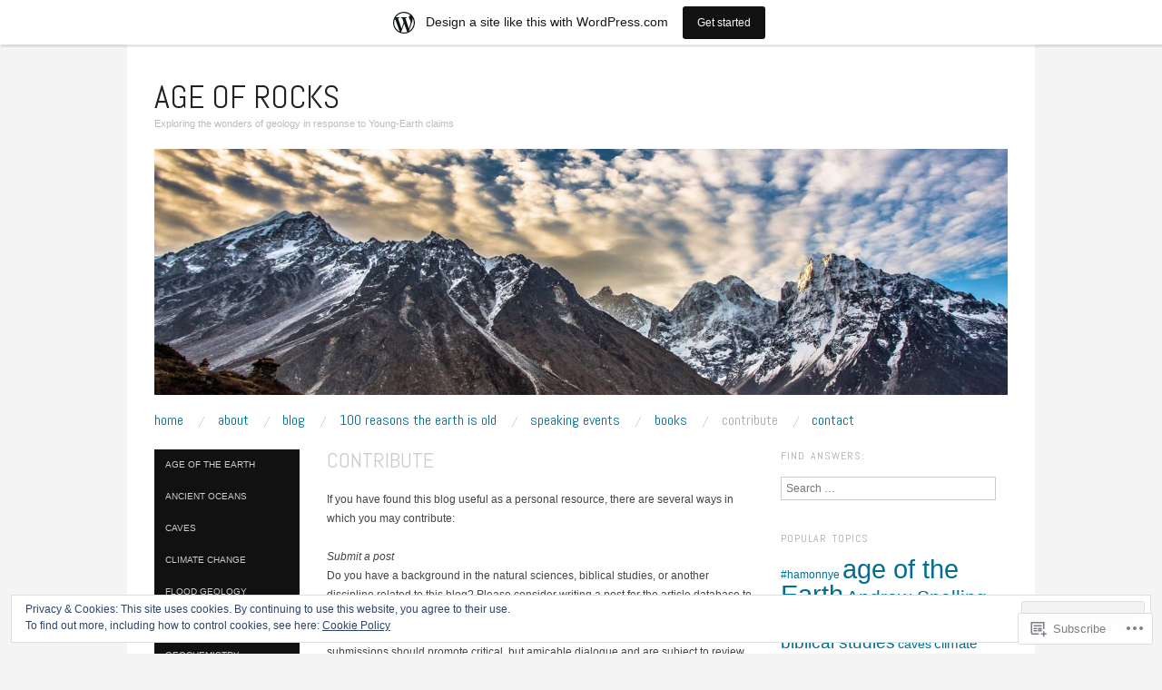

--- FILE ---
content_type: text/html; charset=UTF-8
request_url: https://ageofrocks.wordpress.com/contribute/
body_size: 23517
content:
<!DOCTYPE html>
<!--[if IE 8]>
<html id="ie8" lang="en">
<![endif]-->
<!--[if !(IE 8)]><!-->
<html lang="en">
<!--<![endif]-->
<head>
<meta charset="UTF-8" />
<meta name="viewport" content="width=device-width,initial-scale=1" />
<title>Contribute | Age of Rocks</title>
<link rel="profile" href="http://gmpg.org/xfn/11" />
<link rel="pingback" href="https://ageofrocks.wordpress.com/xmlrpc.php" />
<!--[if lt IE 9]>
<script src="https://s0.wp.com/wp-content/themes/pub/oxygen/js/html5.js?m=1335201688i" type="text/javascript"></script>
<![endif]-->

<meta name='robots' content='max-image-preview:large' />
<meta name="google-site-verification" content="FnOZXOz6GFSj8OM5hYcxLxZsxWN3obJfXRnE-8xYk6E" />
<link rel='dns-prefetch' href='//s0.wp.com' />
<link rel='dns-prefetch' href='//wordpress.com' />
<link rel='dns-prefetch' href='//fonts-api.wp.com' />
<link rel='dns-prefetch' href='//af.pubmine.com' />
<link rel="alternate" type="application/rss+xml" title="Age of Rocks &raquo; Feed" href="https://ageofrocks.wordpress.com/feed/" />
<link rel="alternate" type="application/rss+xml" title="Age of Rocks &raquo; Comments Feed" href="https://ageofrocks.wordpress.com/comments/feed/" />
	<script type="text/javascript">
		/* <![CDATA[ */
		function addLoadEvent(func) {
			var oldonload = window.onload;
			if (typeof window.onload != 'function') {
				window.onload = func;
			} else {
				window.onload = function () {
					oldonload();
					func();
				}
			}
		}
		/* ]]> */
	</script>
	<link crossorigin='anonymous' rel='stylesheet' id='all-css-0-1' href='/_static/??-eJxtjEsOwjAMRC9EMBUoiAXiLG6wojTOR7WjiNuTdoGEYDkz7w30alzJSlkhNVO5+ZAFenh6UgFqYy0xkGHsoJQqo5KA6Ivp6EQO8P+AQxzYQlrRRbOnH3zm4j9CwjWShuzNjCsM9LvZ5Ee6T1c72cvpZs/LG8VZRLg=&cssminify=yes' type='text/css' media='all' />
<style id='wp-emoji-styles-inline-css'>

	img.wp-smiley, img.emoji {
		display: inline !important;
		border: none !important;
		box-shadow: none !important;
		height: 1em !important;
		width: 1em !important;
		margin: 0 0.07em !important;
		vertical-align: -0.1em !important;
		background: none !important;
		padding: 0 !important;
	}
/*# sourceURL=wp-emoji-styles-inline-css */
</style>
<link crossorigin='anonymous' rel='stylesheet' id='all-css-2-1' href='/wp-content/plugins/gutenberg-core/v22.4.0/build/styles/block-library/style.min.css?m=1768935615i&cssminify=yes' type='text/css' media='all' />
<style id='wp-block-library-inline-css'>
.has-text-align-justify {
	text-align:justify;
}
.has-text-align-justify{text-align:justify;}

/*# sourceURL=wp-block-library-inline-css */
</style><style id='global-styles-inline-css'>
:root{--wp--preset--aspect-ratio--square: 1;--wp--preset--aspect-ratio--4-3: 4/3;--wp--preset--aspect-ratio--3-4: 3/4;--wp--preset--aspect-ratio--3-2: 3/2;--wp--preset--aspect-ratio--2-3: 2/3;--wp--preset--aspect-ratio--16-9: 16/9;--wp--preset--aspect-ratio--9-16: 9/16;--wp--preset--color--black: #000000;--wp--preset--color--cyan-bluish-gray: #abb8c3;--wp--preset--color--white: #ffffff;--wp--preset--color--pale-pink: #f78da7;--wp--preset--color--vivid-red: #cf2e2e;--wp--preset--color--luminous-vivid-orange: #ff6900;--wp--preset--color--luminous-vivid-amber: #fcb900;--wp--preset--color--light-green-cyan: #7bdcb5;--wp--preset--color--vivid-green-cyan: #00d084;--wp--preset--color--pale-cyan-blue: #8ed1fc;--wp--preset--color--vivid-cyan-blue: #0693e3;--wp--preset--color--vivid-purple: #9b51e0;--wp--preset--gradient--vivid-cyan-blue-to-vivid-purple: linear-gradient(135deg,rgb(6,147,227) 0%,rgb(155,81,224) 100%);--wp--preset--gradient--light-green-cyan-to-vivid-green-cyan: linear-gradient(135deg,rgb(122,220,180) 0%,rgb(0,208,130) 100%);--wp--preset--gradient--luminous-vivid-amber-to-luminous-vivid-orange: linear-gradient(135deg,rgb(252,185,0) 0%,rgb(255,105,0) 100%);--wp--preset--gradient--luminous-vivid-orange-to-vivid-red: linear-gradient(135deg,rgb(255,105,0) 0%,rgb(207,46,46) 100%);--wp--preset--gradient--very-light-gray-to-cyan-bluish-gray: linear-gradient(135deg,rgb(238,238,238) 0%,rgb(169,184,195) 100%);--wp--preset--gradient--cool-to-warm-spectrum: linear-gradient(135deg,rgb(74,234,220) 0%,rgb(151,120,209) 20%,rgb(207,42,186) 40%,rgb(238,44,130) 60%,rgb(251,105,98) 80%,rgb(254,248,76) 100%);--wp--preset--gradient--blush-light-purple: linear-gradient(135deg,rgb(255,206,236) 0%,rgb(152,150,240) 100%);--wp--preset--gradient--blush-bordeaux: linear-gradient(135deg,rgb(254,205,165) 0%,rgb(254,45,45) 50%,rgb(107,0,62) 100%);--wp--preset--gradient--luminous-dusk: linear-gradient(135deg,rgb(255,203,112) 0%,rgb(199,81,192) 50%,rgb(65,88,208) 100%);--wp--preset--gradient--pale-ocean: linear-gradient(135deg,rgb(255,245,203) 0%,rgb(182,227,212) 50%,rgb(51,167,181) 100%);--wp--preset--gradient--electric-grass: linear-gradient(135deg,rgb(202,248,128) 0%,rgb(113,206,126) 100%);--wp--preset--gradient--midnight: linear-gradient(135deg,rgb(2,3,129) 0%,rgb(40,116,252) 100%);--wp--preset--font-size--small: 13px;--wp--preset--font-size--medium: 20px;--wp--preset--font-size--large: 36px;--wp--preset--font-size--x-large: 42px;--wp--preset--font-family--albert-sans: 'Albert Sans', sans-serif;--wp--preset--font-family--alegreya: Alegreya, serif;--wp--preset--font-family--arvo: Arvo, serif;--wp--preset--font-family--bodoni-moda: 'Bodoni Moda', serif;--wp--preset--font-family--bricolage-grotesque: 'Bricolage Grotesque', sans-serif;--wp--preset--font-family--cabin: Cabin, sans-serif;--wp--preset--font-family--chivo: Chivo, sans-serif;--wp--preset--font-family--commissioner: Commissioner, sans-serif;--wp--preset--font-family--cormorant: Cormorant, serif;--wp--preset--font-family--courier-prime: 'Courier Prime', monospace;--wp--preset--font-family--crimson-pro: 'Crimson Pro', serif;--wp--preset--font-family--dm-mono: 'DM Mono', monospace;--wp--preset--font-family--dm-sans: 'DM Sans', sans-serif;--wp--preset--font-family--dm-serif-display: 'DM Serif Display', serif;--wp--preset--font-family--domine: Domine, serif;--wp--preset--font-family--eb-garamond: 'EB Garamond', serif;--wp--preset--font-family--epilogue: Epilogue, sans-serif;--wp--preset--font-family--fahkwang: Fahkwang, sans-serif;--wp--preset--font-family--figtree: Figtree, sans-serif;--wp--preset--font-family--fira-sans: 'Fira Sans', sans-serif;--wp--preset--font-family--fjalla-one: 'Fjalla One', sans-serif;--wp--preset--font-family--fraunces: Fraunces, serif;--wp--preset--font-family--gabarito: Gabarito, system-ui;--wp--preset--font-family--ibm-plex-mono: 'IBM Plex Mono', monospace;--wp--preset--font-family--ibm-plex-sans: 'IBM Plex Sans', sans-serif;--wp--preset--font-family--ibarra-real-nova: 'Ibarra Real Nova', serif;--wp--preset--font-family--instrument-serif: 'Instrument Serif', serif;--wp--preset--font-family--inter: Inter, sans-serif;--wp--preset--font-family--josefin-sans: 'Josefin Sans', sans-serif;--wp--preset--font-family--jost: Jost, sans-serif;--wp--preset--font-family--libre-baskerville: 'Libre Baskerville', serif;--wp--preset--font-family--libre-franklin: 'Libre Franklin', sans-serif;--wp--preset--font-family--literata: Literata, serif;--wp--preset--font-family--lora: Lora, serif;--wp--preset--font-family--merriweather: Merriweather, serif;--wp--preset--font-family--montserrat: Montserrat, sans-serif;--wp--preset--font-family--newsreader: Newsreader, serif;--wp--preset--font-family--noto-sans-mono: 'Noto Sans Mono', sans-serif;--wp--preset--font-family--nunito: Nunito, sans-serif;--wp--preset--font-family--open-sans: 'Open Sans', sans-serif;--wp--preset--font-family--overpass: Overpass, sans-serif;--wp--preset--font-family--pt-serif: 'PT Serif', serif;--wp--preset--font-family--petrona: Petrona, serif;--wp--preset--font-family--piazzolla: Piazzolla, serif;--wp--preset--font-family--playfair-display: 'Playfair Display', serif;--wp--preset--font-family--plus-jakarta-sans: 'Plus Jakarta Sans', sans-serif;--wp--preset--font-family--poppins: Poppins, sans-serif;--wp--preset--font-family--raleway: Raleway, sans-serif;--wp--preset--font-family--roboto: Roboto, sans-serif;--wp--preset--font-family--roboto-slab: 'Roboto Slab', serif;--wp--preset--font-family--rubik: Rubik, sans-serif;--wp--preset--font-family--rufina: Rufina, serif;--wp--preset--font-family--sora: Sora, sans-serif;--wp--preset--font-family--source-sans-3: 'Source Sans 3', sans-serif;--wp--preset--font-family--source-serif-4: 'Source Serif 4', serif;--wp--preset--font-family--space-mono: 'Space Mono', monospace;--wp--preset--font-family--syne: Syne, sans-serif;--wp--preset--font-family--texturina: Texturina, serif;--wp--preset--font-family--urbanist: Urbanist, sans-serif;--wp--preset--font-family--work-sans: 'Work Sans', sans-serif;--wp--preset--spacing--20: 0.44rem;--wp--preset--spacing--30: 0.67rem;--wp--preset--spacing--40: 1rem;--wp--preset--spacing--50: 1.5rem;--wp--preset--spacing--60: 2.25rem;--wp--preset--spacing--70: 3.38rem;--wp--preset--spacing--80: 5.06rem;--wp--preset--shadow--natural: 6px 6px 9px rgba(0, 0, 0, 0.2);--wp--preset--shadow--deep: 12px 12px 50px rgba(0, 0, 0, 0.4);--wp--preset--shadow--sharp: 6px 6px 0px rgba(0, 0, 0, 0.2);--wp--preset--shadow--outlined: 6px 6px 0px -3px rgb(255, 255, 255), 6px 6px rgb(0, 0, 0);--wp--preset--shadow--crisp: 6px 6px 0px rgb(0, 0, 0);}:where(body) { margin: 0; }:where(.is-layout-flex){gap: 0.5em;}:where(.is-layout-grid){gap: 0.5em;}body .is-layout-flex{display: flex;}.is-layout-flex{flex-wrap: wrap;align-items: center;}.is-layout-flex > :is(*, div){margin: 0;}body .is-layout-grid{display: grid;}.is-layout-grid > :is(*, div){margin: 0;}body{padding-top: 0px;padding-right: 0px;padding-bottom: 0px;padding-left: 0px;}a:where(:not(.wp-element-button)){text-decoration: underline;}:root :where(.wp-element-button, .wp-block-button__link){background-color: #32373c;border-width: 0;color: #fff;font-family: inherit;font-size: inherit;font-style: inherit;font-weight: inherit;letter-spacing: inherit;line-height: inherit;padding-top: calc(0.667em + 2px);padding-right: calc(1.333em + 2px);padding-bottom: calc(0.667em + 2px);padding-left: calc(1.333em + 2px);text-decoration: none;text-transform: inherit;}.has-black-color{color: var(--wp--preset--color--black) !important;}.has-cyan-bluish-gray-color{color: var(--wp--preset--color--cyan-bluish-gray) !important;}.has-white-color{color: var(--wp--preset--color--white) !important;}.has-pale-pink-color{color: var(--wp--preset--color--pale-pink) !important;}.has-vivid-red-color{color: var(--wp--preset--color--vivid-red) !important;}.has-luminous-vivid-orange-color{color: var(--wp--preset--color--luminous-vivid-orange) !important;}.has-luminous-vivid-amber-color{color: var(--wp--preset--color--luminous-vivid-amber) !important;}.has-light-green-cyan-color{color: var(--wp--preset--color--light-green-cyan) !important;}.has-vivid-green-cyan-color{color: var(--wp--preset--color--vivid-green-cyan) !important;}.has-pale-cyan-blue-color{color: var(--wp--preset--color--pale-cyan-blue) !important;}.has-vivid-cyan-blue-color{color: var(--wp--preset--color--vivid-cyan-blue) !important;}.has-vivid-purple-color{color: var(--wp--preset--color--vivid-purple) !important;}.has-black-background-color{background-color: var(--wp--preset--color--black) !important;}.has-cyan-bluish-gray-background-color{background-color: var(--wp--preset--color--cyan-bluish-gray) !important;}.has-white-background-color{background-color: var(--wp--preset--color--white) !important;}.has-pale-pink-background-color{background-color: var(--wp--preset--color--pale-pink) !important;}.has-vivid-red-background-color{background-color: var(--wp--preset--color--vivid-red) !important;}.has-luminous-vivid-orange-background-color{background-color: var(--wp--preset--color--luminous-vivid-orange) !important;}.has-luminous-vivid-amber-background-color{background-color: var(--wp--preset--color--luminous-vivid-amber) !important;}.has-light-green-cyan-background-color{background-color: var(--wp--preset--color--light-green-cyan) !important;}.has-vivid-green-cyan-background-color{background-color: var(--wp--preset--color--vivid-green-cyan) !important;}.has-pale-cyan-blue-background-color{background-color: var(--wp--preset--color--pale-cyan-blue) !important;}.has-vivid-cyan-blue-background-color{background-color: var(--wp--preset--color--vivid-cyan-blue) !important;}.has-vivid-purple-background-color{background-color: var(--wp--preset--color--vivid-purple) !important;}.has-black-border-color{border-color: var(--wp--preset--color--black) !important;}.has-cyan-bluish-gray-border-color{border-color: var(--wp--preset--color--cyan-bluish-gray) !important;}.has-white-border-color{border-color: var(--wp--preset--color--white) !important;}.has-pale-pink-border-color{border-color: var(--wp--preset--color--pale-pink) !important;}.has-vivid-red-border-color{border-color: var(--wp--preset--color--vivid-red) !important;}.has-luminous-vivid-orange-border-color{border-color: var(--wp--preset--color--luminous-vivid-orange) !important;}.has-luminous-vivid-amber-border-color{border-color: var(--wp--preset--color--luminous-vivid-amber) !important;}.has-light-green-cyan-border-color{border-color: var(--wp--preset--color--light-green-cyan) !important;}.has-vivid-green-cyan-border-color{border-color: var(--wp--preset--color--vivid-green-cyan) !important;}.has-pale-cyan-blue-border-color{border-color: var(--wp--preset--color--pale-cyan-blue) !important;}.has-vivid-cyan-blue-border-color{border-color: var(--wp--preset--color--vivid-cyan-blue) !important;}.has-vivid-purple-border-color{border-color: var(--wp--preset--color--vivid-purple) !important;}.has-vivid-cyan-blue-to-vivid-purple-gradient-background{background: var(--wp--preset--gradient--vivid-cyan-blue-to-vivid-purple) !important;}.has-light-green-cyan-to-vivid-green-cyan-gradient-background{background: var(--wp--preset--gradient--light-green-cyan-to-vivid-green-cyan) !important;}.has-luminous-vivid-amber-to-luminous-vivid-orange-gradient-background{background: var(--wp--preset--gradient--luminous-vivid-amber-to-luminous-vivid-orange) !important;}.has-luminous-vivid-orange-to-vivid-red-gradient-background{background: var(--wp--preset--gradient--luminous-vivid-orange-to-vivid-red) !important;}.has-very-light-gray-to-cyan-bluish-gray-gradient-background{background: var(--wp--preset--gradient--very-light-gray-to-cyan-bluish-gray) !important;}.has-cool-to-warm-spectrum-gradient-background{background: var(--wp--preset--gradient--cool-to-warm-spectrum) !important;}.has-blush-light-purple-gradient-background{background: var(--wp--preset--gradient--blush-light-purple) !important;}.has-blush-bordeaux-gradient-background{background: var(--wp--preset--gradient--blush-bordeaux) !important;}.has-luminous-dusk-gradient-background{background: var(--wp--preset--gradient--luminous-dusk) !important;}.has-pale-ocean-gradient-background{background: var(--wp--preset--gradient--pale-ocean) !important;}.has-electric-grass-gradient-background{background: var(--wp--preset--gradient--electric-grass) !important;}.has-midnight-gradient-background{background: var(--wp--preset--gradient--midnight) !important;}.has-small-font-size{font-size: var(--wp--preset--font-size--small) !important;}.has-medium-font-size{font-size: var(--wp--preset--font-size--medium) !important;}.has-large-font-size{font-size: var(--wp--preset--font-size--large) !important;}.has-x-large-font-size{font-size: var(--wp--preset--font-size--x-large) !important;}.has-albert-sans-font-family{font-family: var(--wp--preset--font-family--albert-sans) !important;}.has-alegreya-font-family{font-family: var(--wp--preset--font-family--alegreya) !important;}.has-arvo-font-family{font-family: var(--wp--preset--font-family--arvo) !important;}.has-bodoni-moda-font-family{font-family: var(--wp--preset--font-family--bodoni-moda) !important;}.has-bricolage-grotesque-font-family{font-family: var(--wp--preset--font-family--bricolage-grotesque) !important;}.has-cabin-font-family{font-family: var(--wp--preset--font-family--cabin) !important;}.has-chivo-font-family{font-family: var(--wp--preset--font-family--chivo) !important;}.has-commissioner-font-family{font-family: var(--wp--preset--font-family--commissioner) !important;}.has-cormorant-font-family{font-family: var(--wp--preset--font-family--cormorant) !important;}.has-courier-prime-font-family{font-family: var(--wp--preset--font-family--courier-prime) !important;}.has-crimson-pro-font-family{font-family: var(--wp--preset--font-family--crimson-pro) !important;}.has-dm-mono-font-family{font-family: var(--wp--preset--font-family--dm-mono) !important;}.has-dm-sans-font-family{font-family: var(--wp--preset--font-family--dm-sans) !important;}.has-dm-serif-display-font-family{font-family: var(--wp--preset--font-family--dm-serif-display) !important;}.has-domine-font-family{font-family: var(--wp--preset--font-family--domine) !important;}.has-eb-garamond-font-family{font-family: var(--wp--preset--font-family--eb-garamond) !important;}.has-epilogue-font-family{font-family: var(--wp--preset--font-family--epilogue) !important;}.has-fahkwang-font-family{font-family: var(--wp--preset--font-family--fahkwang) !important;}.has-figtree-font-family{font-family: var(--wp--preset--font-family--figtree) !important;}.has-fira-sans-font-family{font-family: var(--wp--preset--font-family--fira-sans) !important;}.has-fjalla-one-font-family{font-family: var(--wp--preset--font-family--fjalla-one) !important;}.has-fraunces-font-family{font-family: var(--wp--preset--font-family--fraunces) !important;}.has-gabarito-font-family{font-family: var(--wp--preset--font-family--gabarito) !important;}.has-ibm-plex-mono-font-family{font-family: var(--wp--preset--font-family--ibm-plex-mono) !important;}.has-ibm-plex-sans-font-family{font-family: var(--wp--preset--font-family--ibm-plex-sans) !important;}.has-ibarra-real-nova-font-family{font-family: var(--wp--preset--font-family--ibarra-real-nova) !important;}.has-instrument-serif-font-family{font-family: var(--wp--preset--font-family--instrument-serif) !important;}.has-inter-font-family{font-family: var(--wp--preset--font-family--inter) !important;}.has-josefin-sans-font-family{font-family: var(--wp--preset--font-family--josefin-sans) !important;}.has-jost-font-family{font-family: var(--wp--preset--font-family--jost) !important;}.has-libre-baskerville-font-family{font-family: var(--wp--preset--font-family--libre-baskerville) !important;}.has-libre-franklin-font-family{font-family: var(--wp--preset--font-family--libre-franklin) !important;}.has-literata-font-family{font-family: var(--wp--preset--font-family--literata) !important;}.has-lora-font-family{font-family: var(--wp--preset--font-family--lora) !important;}.has-merriweather-font-family{font-family: var(--wp--preset--font-family--merriweather) !important;}.has-montserrat-font-family{font-family: var(--wp--preset--font-family--montserrat) !important;}.has-newsreader-font-family{font-family: var(--wp--preset--font-family--newsreader) !important;}.has-noto-sans-mono-font-family{font-family: var(--wp--preset--font-family--noto-sans-mono) !important;}.has-nunito-font-family{font-family: var(--wp--preset--font-family--nunito) !important;}.has-open-sans-font-family{font-family: var(--wp--preset--font-family--open-sans) !important;}.has-overpass-font-family{font-family: var(--wp--preset--font-family--overpass) !important;}.has-pt-serif-font-family{font-family: var(--wp--preset--font-family--pt-serif) !important;}.has-petrona-font-family{font-family: var(--wp--preset--font-family--petrona) !important;}.has-piazzolla-font-family{font-family: var(--wp--preset--font-family--piazzolla) !important;}.has-playfair-display-font-family{font-family: var(--wp--preset--font-family--playfair-display) !important;}.has-plus-jakarta-sans-font-family{font-family: var(--wp--preset--font-family--plus-jakarta-sans) !important;}.has-poppins-font-family{font-family: var(--wp--preset--font-family--poppins) !important;}.has-raleway-font-family{font-family: var(--wp--preset--font-family--raleway) !important;}.has-roboto-font-family{font-family: var(--wp--preset--font-family--roboto) !important;}.has-roboto-slab-font-family{font-family: var(--wp--preset--font-family--roboto-slab) !important;}.has-rubik-font-family{font-family: var(--wp--preset--font-family--rubik) !important;}.has-rufina-font-family{font-family: var(--wp--preset--font-family--rufina) !important;}.has-sora-font-family{font-family: var(--wp--preset--font-family--sora) !important;}.has-source-sans-3-font-family{font-family: var(--wp--preset--font-family--source-sans-3) !important;}.has-source-serif-4-font-family{font-family: var(--wp--preset--font-family--source-serif-4) !important;}.has-space-mono-font-family{font-family: var(--wp--preset--font-family--space-mono) !important;}.has-syne-font-family{font-family: var(--wp--preset--font-family--syne) !important;}.has-texturina-font-family{font-family: var(--wp--preset--font-family--texturina) !important;}.has-urbanist-font-family{font-family: var(--wp--preset--font-family--urbanist) !important;}.has-work-sans-font-family{font-family: var(--wp--preset--font-family--work-sans) !important;}
/*# sourceURL=global-styles-inline-css */
</style>

<style id='classic-theme-styles-inline-css'>
.wp-block-button__link{background-color:#32373c;border-radius:9999px;box-shadow:none;color:#fff;font-size:1.125em;padding:calc(.667em + 2px) calc(1.333em + 2px);text-decoration:none}.wp-block-file__button{background:#32373c;color:#fff}.wp-block-accordion-heading{margin:0}.wp-block-accordion-heading__toggle{background-color:inherit!important;color:inherit!important}.wp-block-accordion-heading__toggle:not(:focus-visible){outline:none}.wp-block-accordion-heading__toggle:focus,.wp-block-accordion-heading__toggle:hover{background-color:inherit!important;border:none;box-shadow:none;color:inherit;padding:var(--wp--preset--spacing--20,1em) 0;text-decoration:none}.wp-block-accordion-heading__toggle:focus-visible{outline:auto;outline-offset:0}
/*# sourceURL=/wp-content/plugins/gutenberg-core/v22.4.0/build/styles/block-library/classic.min.css */
</style>
<link crossorigin='anonymous' rel='stylesheet' id='all-css-4-1' href='/_static/??-eJx9jtsKwkAMRH/IGBa81AfxW3oJNbrZXZos9fNNKQqC9CUMkznM4Fygz8koGUqFEuvISbHPE7kvpTX0hNDALUUSj+171R3+x2YeRjLH9aPB6LWNFK+BrisTqYJf4Spgd+/SLc6pZQ1EftJa+OOsKGPKxk7rVyyPm1zD4XJqzqE5hscb+5Fgwg==&cssminify=yes' type='text/css' media='all' />
<link crossorigin='anonymous' rel='stylesheet' id='screen-css-5-1' href='/wp-content/themes/pub/oxygen/style.css?m=1741693338i&cssminify=yes' type='text/css' media='screen' />
<link rel='stylesheet' id='font-abel-css' href='https://fonts-api.wp.com/css?family=Abel&#038;ver=20120821' media='all' />
<link crossorigin='anonymous' rel='stylesheet' id='all-css-8-1' href='/wp-content/themes/pub/oxygen/inc/style-wpcom.css?m=1387558833i&cssminify=yes' type='text/css' media='all' />
<style id='jetpack_facebook_likebox-inline-css'>
.widget_facebook_likebox {
	overflow: hidden;
}

/*# sourceURL=/wp-content/mu-plugins/jetpack-plugin/moon/modules/widgets/facebook-likebox/style.css */
</style>
<link crossorigin='anonymous' rel='stylesheet' id='all-css-10-1' href='/_static/??-eJzTLy/QTc7PK0nNK9HPLdUtyClNz8wr1i9KTcrJTwcy0/WTi5G5ekCujj52Temp+bo5+cmJJZn5eSgc3bScxMwikFb7XFtDE1NLExMLc0OTLACohS2q&cssminify=yes' type='text/css' media='all' />
<link crossorigin='anonymous' rel='stylesheet' id='print-css-11-1' href='/wp-content/mu-plugins/global-print/global-print.css?m=1465851035i&cssminify=yes' type='text/css' media='print' />
<link crossorigin='anonymous' rel='stylesheet' id='all-css-12-1' href='/wp-content/mu-plugins/infinity/themes/pub/oxygen.css?m=1339516582i&cssminify=yes' type='text/css' media='all' />
<style id='jetpack-global-styles-frontend-style-inline-css'>
:root { --font-headings: unset; --font-base: unset; --font-headings-default: -apple-system,BlinkMacSystemFont,"Segoe UI",Roboto,Oxygen-Sans,Ubuntu,Cantarell,"Helvetica Neue",sans-serif; --font-base-default: -apple-system,BlinkMacSystemFont,"Segoe UI",Roboto,Oxygen-Sans,Ubuntu,Cantarell,"Helvetica Neue",sans-serif;}
/*# sourceURL=jetpack-global-styles-frontend-style-inline-css */
</style>
<link crossorigin='anonymous' rel='stylesheet' id='all-css-14-1' href='/_static/??-eJyNjcEKwjAQRH/IuFRT6kX8FNkmS5K6yQY3Qfx7bfEiXrwM82B4A49qnJRGpUHupnIPqSgs1Cq624chi6zhO5OCRryTR++fW00l7J3qDv43XVNxoOISsmEJol/wY2uR8vs3WggsM/I6uOTzMI3Hw8lOg11eUT1JKA==&cssminify=yes' type='text/css' media='all' />
<script type="text/javascript" id="wpcom-actionbar-placeholder-js-extra">
/* <![CDATA[ */
var actionbardata = {"siteID":"73321860","postID":"27","siteURL":"https://ageofrocks.wordpress.com","xhrURL":"https://ageofrocks.wordpress.com/wp-admin/admin-ajax.php","nonce":"199f90c4eb","isLoggedIn":"","statusMessage":"","subsEmailDefault":"instantly","proxyScriptUrl":"https://s0.wp.com/wp-content/js/wpcom-proxy-request.js?m=1513050504i&amp;ver=20211021","shortlink":"https://wp.me/P4XEmE-r","i18n":{"followedText":"New posts from this site will now appear in your \u003Ca href=\"https://wordpress.com/reader\"\u003EReader\u003C/a\u003E","foldBar":"Collapse this bar","unfoldBar":"Expand this bar","shortLinkCopied":"Shortlink copied to clipboard."}};
//# sourceURL=wpcom-actionbar-placeholder-js-extra
/* ]]> */
</script>
<script type="text/javascript" id="jetpack-mu-wpcom-settings-js-before">
/* <![CDATA[ */
var JETPACK_MU_WPCOM_SETTINGS = {"assetsUrl":"https://s0.wp.com/wp-content/mu-plugins/jetpack-mu-wpcom-plugin/moon/jetpack_vendor/automattic/jetpack-mu-wpcom/src/build/"};
//# sourceURL=jetpack-mu-wpcom-settings-js-before
/* ]]> */
</script>
<script crossorigin='anonymous' type='text/javascript'  src='/_static/??-eJyFjcsOwiAQRX/I6dSa+lgYvwWBEAgMOAPW/n3bqIk7V2dxT87FqYDOVC1VDIIcKxTOr7kLssN186RjM1a2MTya5fmDLnn6K0HyjlW1v/L37R6zgxKb8yQ4ZTbKCOioRN4hnQo+hw1AmcCZwmvilq7709CPh/54voQFmNpFWg=='></script>
<script type="text/javascript" id="rlt-proxy-js-after">
/* <![CDATA[ */
	rltInitialize( {"token":null,"iframeOrigins":["https:\/\/widgets.wp.com"]} );
//# sourceURL=rlt-proxy-js-after
/* ]]> */
</script>
<link rel="EditURI" type="application/rsd+xml" title="RSD" href="https://ageofrocks.wordpress.com/xmlrpc.php?rsd" />
<meta name="generator" content="WordPress.com" />
<link rel="canonical" href="https://ageofrocks.wordpress.com/contribute/" />
<link rel='shortlink' href='https://wp.me/P4XEmE-r' />
<link rel="alternate" type="application/json+oembed" href="https://public-api.wordpress.com/oembed/?format=json&amp;url=https%3A%2F%2Fageofrocks.wordpress.com%2Fcontribute%2F&amp;for=wpcom-auto-discovery" /><link rel="alternate" type="application/xml+oembed" href="https://public-api.wordpress.com/oembed/?format=xml&amp;url=https%3A%2F%2Fageofrocks.wordpress.com%2Fcontribute%2F&amp;for=wpcom-auto-discovery" />
<!-- Jetpack Open Graph Tags -->
<meta property="og:type" content="article" />
<meta property="og:title" content="Contribute" />
<meta property="og:url" content="https://ageofrocks.wordpress.com/contribute/" />
<meta property="og:description" content="If you have found this blog useful as a personal resource, there are several ways in which you may contribute: Submit a post Do you have a background in the natural sciences, biblical studies, or a…" />
<meta property="article:published_time" content="2014-08-25T05:17:26+00:00" />
<meta property="article:modified_time" content="2014-09-01T04:31:41+00:00" />
<meta property="og:site_name" content="Age of Rocks" />
<meta property="og:image" content="https://s0.wp.com/i/blank.jpg?m=1383295312i" />
<meta property="og:image:width" content="200" />
<meta property="og:image:height" content="200" />
<meta property="og:image:alt" content="" />
<meta property="og:locale" content="en_US" />
<meta property="fb:app_id" content="249643311490" />
<meta property="article:publisher" content="https://www.facebook.com/WordPresscom" />
<meta name="twitter:creator" content="@ageofrocks" />
<meta name="twitter:site" content="@ageofrocks" />
<meta name="twitter:text:title" content="Contribute" />
<meta name="twitter:card" content="summary" />

<!-- End Jetpack Open Graph Tags -->
<link rel="shortcut icon" type="image/x-icon" href="https://s0.wp.com/i/favicon.ico?m=1713425267i" sizes="16x16 24x24 32x32 48x48" />
<link rel="icon" type="image/x-icon" href="https://s0.wp.com/i/favicon.ico?m=1713425267i" sizes="16x16 24x24 32x32 48x48" />
<link rel="apple-touch-icon" href="https://s0.wp.com/i/webclip.png?m=1713868326i" />
<link rel='openid.server' href='https://ageofrocks.wordpress.com/?openidserver=1' />
<link rel='openid.delegate' href='https://ageofrocks.wordpress.com/' />
<link rel="search" type="application/opensearchdescription+xml" href="https://ageofrocks.wordpress.com/osd.xml" title="Age of Rocks" />
<link rel="search" type="application/opensearchdescription+xml" href="https://s1.wp.com/opensearch.xml" title="WordPress.com" />
	<style type="text/css">
		#page {
			background-color: #ffffff		}
	</style>
	<style>
		html {
			font-size: 16px;
		}
		h1, h2, h3, h4, h5, h6, dl dt, blockquote, blockquote blockquote blockquote, .site-title, .main-navigation a, .widget_calendar caption {
			font-family: 'Abel', sans-serif;
		}
		.error, .entry-title a, .entry-content a, entry-summary a, .main-navigation > div > ul > li > a, .widget a, .post-navigation a, #image-navigation a, .pingback a, .logged-in-as a, .more-articles .entry-title a:hover, .widget_flickr #flickr_badge_uber_wrapper a {
			color: #0da4d3;
		}
		a:hover, .comment-meta a, .comment-meta a:visited {
			border-color: #0da4d3;
		}
		a.read-more, a.read-more:visited, .pagination a:hover, .comment-navigation a:hover, button, html input[type="button"], input[type="reset"], input[type="submit"], #infinite-handle span {
			background-color: #0da4d3;
		}
	</style>
		<style type="text/css">
			.recentcomments a {
				display: inline !important;
				padding: 0 !important;
				margin: 0 !important;
			}

			table.recentcommentsavatartop img.avatar, table.recentcommentsavatarend img.avatar {
				border: 0px;
				margin: 0;
			}

			table.recentcommentsavatartop a, table.recentcommentsavatarend a {
				border: 0px !important;
				background-color: transparent !important;
			}

			td.recentcommentsavatarend, td.recentcommentsavatartop {
				padding: 0px 0px 1px 0px;
				margin: 0px;
			}

			td.recentcommentstextend {
				border: none !important;
				padding: 0px 0px 2px 10px;
			}

			.rtl td.recentcommentstextend {
				padding: 0px 10px 2px 0px;
			}

			td.recentcommentstexttop {
				border: none;
				padding: 0px 0px 0px 10px;
			}

			.rtl td.recentcommentstexttop {
				padding: 0px 10px 0px 0px;
			}
		</style>
		<meta name="description" content="If you have found this blog useful as a personal resource, there are several ways in which you may contribute: Submit a post Do you have a background in the natural sciences, biblical studies, or another discipline related to this blog? Please consider writing a post for the article database to share your expertise with&hellip;" />
	<style type="text/css">
			.site-title a {
			color: #222222;
		}
		</style>
	<script type="text/javascript">
/* <![CDATA[ */
var wa_client = {}; wa_client.cmd = []; wa_client.config = { 'blog_id': 73321860, 'blog_language': 'en', 'is_wordads': false, 'hosting_type': 0, 'afp_account_id': null, 'afp_host_id': 5038568878849053, 'theme': 'pub/oxygen', '_': { 'title': 'Advertisement', 'privacy_settings': 'Privacy Settings' }, 'formats': [ 'inline', 'belowpost', 'bottom_sticky', 'sidebar_sticky_right', 'sidebar', 'gutenberg_rectangle', 'gutenberg_leaderboard', 'gutenberg_mobile_leaderboard', 'gutenberg_skyscraper' ] };
/* ]]> */
</script>
		<script type="text/javascript">

			window.doNotSellCallback = function() {

				var linkElements = [
					'a[href="https://wordpress.com/?ref=footer_blog"]',
					'a[href="https://wordpress.com/?ref=footer_website"]',
					'a[href="https://wordpress.com/?ref=vertical_footer"]',
					'a[href^="https://wordpress.com/?ref=footer_segment_"]',
				].join(',');

				var dnsLink = document.createElement( 'a' );
				dnsLink.href = 'https://wordpress.com/advertising-program-optout/';
				dnsLink.classList.add( 'do-not-sell-link' );
				dnsLink.rel = 'nofollow';
				dnsLink.style.marginLeft = '0.5em';
				dnsLink.textContent = 'Do Not Sell or Share My Personal Information';

				var creditLinks = document.querySelectorAll( linkElements );

				if ( 0 === creditLinks.length ) {
					return false;
				}

				Array.prototype.forEach.call( creditLinks, function( el ) {
					el.insertAdjacentElement( 'afterend', dnsLink );
				});

				return true;
			};

		</script>
		<style type="text/css" id="custom-colors-css">.menu-secondary li a:hover { background-color: #000000;}
.menu-secondary li a:hover { background-color: rgba( 0, 0, 0, 0.2 );}
.menu-secondary li { border-color: #252525;}
.menu-secondary li { border-color: rgba( 37, 37, 37, 0.1 );}
.menu-secondary li a, .menu-secondary li.current-menu-item li a, .menu-secondary li.current-page-item li a { color: #CCCCCC;}
.menu-secondary li li a { color: #888888;}
.menu-secondary li.current-menu-item a, .menu-secondary li.current-page-item a { color: #848484;}
.menu-secondary li.current-menu-item li a:hover, .menu-secondary li.current-page-item li a:hover { color: #FFFFFF;}
body { background-color: #f4f4f4;}
.error, .entry-title a, .entry-content a, entry-summary a, .main-navigation > div > ul > li > a, .widget a, .post-navigation a, #image-navigation a, .pingback a, .logged-in-as a, .more-articles .entry-title a:hover, .widget_flickr #flickr_badge_uber_wrapper a { color: #026F90;}
a:hover, .comment-meta a, .comment-meta a:visited { border-color: #026F90;}
a.read-more, a.read-more:visited, .pagination a:hover, .comment-navigation a:hover, button, html input[type="button"], input[type="reset"], input[type="submit"], #infinite-handle span { background-color: #026F90;}
.entry-title a:hover, .entry-meta a:hover, .page-links a:hover, .comment-meta a:hover, .widget ul li a:hover, .widget_flickr #flickr_badge_uber_wrapper a:hover { color: #000000;}
.menu-secondary, .menu-secondary li, .menu-secondary li a { background-color: #111111;}
</style>
<script type="text/javascript">
	window.google_analytics_uacct = "UA-52447-2";
</script>

<script type="text/javascript">
	var _gaq = _gaq || [];
	_gaq.push(['_setAccount', 'UA-52447-2']);
	_gaq.push(['_gat._anonymizeIp']);
	_gaq.push(['_setDomainName', 'wordpress.com']);
	_gaq.push(['_initData']);
	_gaq.push(['_trackPageview']);

	(function() {
		var ga = document.createElement('script'); ga.type = 'text/javascript'; ga.async = true;
		ga.src = ('https:' == document.location.protocol ? 'https://ssl' : 'http://www') + '.google-analytics.com/ga.js';
		(document.getElementsByTagName('head')[0] || document.getElementsByTagName('body')[0]).appendChild(ga);
	})();
</script>
<link crossorigin='anonymous' rel='stylesheet' id='all-css-0-3' href='/_static/??-eJyNjEEKwkAMRS/kNNSixYV4FLGZUFJnkmAyFG9vC27cufn8B48HqyVUCZKA2pKVNrM4LBT2wOeXoaruk1shh5XzTOEQasnUt+fxLtSh+wH+z91ZEKbGJYO3yfHFFqyb/ENdZdnLt3rtx9NwGc9Df1w+ApREfQ==&cssminify=yes' type='text/css' media='all' />
</head>

<body class="wp-singular page-template-default page page-id-27 custom-background wp-theme-puboxygen no-js customizer-styles-applied jetpack-reblog-enabled has-marketing-bar has-marketing-bar-theme-oxygen">
<div id="page" class="hfeed site">
		<header id="masthead" class="site-header" role="banner">
		<hgroup>
			<a href="https://ageofrocks.wordpress.com/" class="site-logo-link" rel="home" itemprop="url"></a>			<h1 class="site-title"><a href="https://ageofrocks.wordpress.com/" title="Age of Rocks" rel="home">Age of Rocks</a></h1>
			<h2 class="site-description">Exploring the wonders of geology in response to Young-Earth claims</h2>
		</hgroup>

		
		
			<a href="https://ageofrocks.wordpress.com/" title="Age of Rocks" rel="home">
				<img src="https://ageofrocks.wordpress.com/wp-content/uploads/2014/08/cropped-threegiants_johnpricephotography.jpg" width="1500" height="432" alt="" class="custom-header" />
			</a>

		
		<nav role="navigation" class="site-navigation main-navigation clear-fix">
			<h1 class="assistive-text">Main Menu</h1>
			<div class="assistive-text skip-link"><a href="#content" title="Skip to content">Skip to content</a></div>

			<div class="menu-header-container"><ul id="menu-header" class="menu"><li id="menu-item-10" class="menu-item menu-item-type-custom menu-item-object-custom menu-item-10"><a href="http://ageofrocks.org/home-2">Home</a></li>
<li id="menu-item-11" class="menu-item menu-item-type-post_type menu-item-object-page menu-item-has-children menu-item-11"><a href="https://ageofrocks.wordpress.com/about/">About</a>
<ul class="sub-menu">
	<li id="menu-item-614" class="menu-item menu-item-type-post_type menu-item-object-page menu-item-614"><a href="https://ageofrocks.wordpress.com/about/my-story/">My Story</a></li>
</ul>
</li>
<li id="menu-item-461" class="menu-item menu-item-type-post_type menu-item-object-page menu-item-461"><a href="https://ageofrocks.wordpress.com/blog/">Blog</a></li>
<li id="menu-item-950" class="menu-item menu-item-type-post_type menu-item-object-page menu-item-950"><a href="https://ageofrocks.wordpress.com/100-reasons-the-earth-is-old/">100 Reasons the Earth is Old</a></li>
<li id="menu-item-25" class="menu-item menu-item-type-post_type menu-item-object-page menu-item-25"><a href="https://ageofrocks.wordpress.com/speaking-events/">Speaking Events</a></li>
<li id="menu-item-31" class="menu-item menu-item-type-post_type menu-item-object-page menu-item-31"><a href="https://ageofrocks.wordpress.com/books/">Books</a></li>
<li id="menu-item-32" class="menu-item menu-item-type-post_type menu-item-object-page current-menu-item page_item page-item-27 current_page_item menu-item-32"><a href="https://ageofrocks.wordpress.com/contribute/" aria-current="page">Contribute</a></li>
<li id="menu-item-26" class="menu-item menu-item-type-post_type menu-item-object-page menu-item-26"><a href="https://ageofrocks.wordpress.com/contact/">Contact</a></li>
</ul></div>		</nav>
	</header><!-- #masthead .site-header -->

	<div id="main" class="clear-fix">
		<div id="primary" class="site-content">
			<div id="content" role="main">

				
					
<article id="post-27" class="post-27 page type-page status-publish hentry">
	<header class="entry-header">
		<h1 class="entry-title">Contribute</h1>
	</header><!-- .entry-header -->

	<div class="entry-content clear-fix">
		<p>If you have found this blog useful as a personal resource, there are several ways in which you may contribute:</p>
<p><em>Submit a post</em><br />
Do you have a background in the natural sciences, biblical studies, or another discipline related to this blog? Please consider writing a post for the article database to share your expertise with others. <em>Before writing</em>, contact me at <a href="mailto:ageofrocks@gmail.com">ageofrocks@gmail.com</a> with a few details about your intended post and your academic background. All submissions should promote critical, but amicable dialogue and are subject to review.</p>
<p><em>Donate a gift card</em><br />
I am always striving to expand my library of resources to better serve visitors to this page. You may assist in this effort by sending an <em>Amazon.com</em> gift card in any amount to <a href="mailto:ageofrocks@gmail.com">ageofrocks@gmail.com</a> (feel free to e-mail me in advance to confirm the address). As I am able to purchase new books, I will provide a review on this blog as soon as possible and add it to the <a href="http://ageofrocks.org/books">Books</a> page. To see what&#8217;s next on my reading list, you may <a title="Amazon Wish List" href="http://amzn.com/w/25G50D550BGXV" target="_blank">visit my wish list here</a>.</p>
<p><em>Simply share the message</em><br />
Share this blog through your social medium of choice, or consider following it on Facebook/Twitter for regular updates. Perhaps you&#8217;ll inspire a friend to study and appreciate the Earth in a whole new way? If you appreciate the point of view offered by this blog, then helping me to expand my readership is the most valuable way to contribute. Best of all, it costs you nothing!</p>
<div id="atatags-370373-6972a418c698c">
		<script type="text/javascript">
			__ATA = window.__ATA || {};
			__ATA.cmd = window.__ATA.cmd || [];
			__ATA.cmd.push(function() {
				__ATA.initVideoSlot('atatags-370373-6972a418c698c', {
					sectionId: '370373',
					format: 'inread'
				});
			});
		</script>
	</div><span id="wordads-inline-marker" style="display: none;"></span><div id="jp-post-flair" class="sharedaddy sd-like-enabled sd-sharing-enabled"><div class='sharedaddy sd-block sd-like jetpack-likes-widget-wrapper jetpack-likes-widget-unloaded' id='like-post-wrapper-73321860-27-6972a418c6b58' data-src='//widgets.wp.com/likes/index.html?ver=20260122#blog_id=73321860&amp;post_id=27&amp;origin=ageofrocks.wordpress.com&amp;obj_id=73321860-27-6972a418c6b58' data-name='like-post-frame-73321860-27-6972a418c6b58' data-title='Like or Reblog'><div class='likes-widget-placeholder post-likes-widget-placeholder' style='height: 55px;'><span class='button'><span>Like</span></span> <span class='loading'>Loading...</span></div><span class='sd-text-color'></span><a class='sd-link-color'></a></div></div>			</div><!-- .entry-content -->
	<footer class="entry-meta">
			</footer>
</article><!-- #post-27 -->

					
	
	<div id="comments" class="comments-area">

	
	
	
	
</div><!-- #comments .comments-area -->
				
			</div><!-- #content -->
		</div><!-- #primary .site-content -->

<div id="secondary" class="clear-fix" role="complementary">


	<nav role="navigation" class="site-navigation menu-secondary">
		<div class="menu-categories-container"><ul id="menu-categories" class="menu"><li id="menu-item-440" class="menu-item menu-item-type-taxonomy menu-item-object-category menu-item-440"><a href="https://ageofrocks.wordpress.com/category/age-of-the-earth/">Age of the Earth</a></li>
<li id="menu-item-526" class="menu-item menu-item-type-taxonomy menu-item-object-category menu-item-526"><a href="https://ageofrocks.wordpress.com/category/ancient-oceans/">Ancient Oceans</a></li>
<li id="menu-item-527" class="menu-item menu-item-type-taxonomy menu-item-object-category menu-item-527"><a href="https://ageofrocks.wordpress.com/category/caves-2/">Caves</a></li>
<li id="menu-item-477" class="menu-item menu-item-type-taxonomy menu-item-object-category menu-item-477"><a href="https://ageofrocks.wordpress.com/category/climate-change/">Climate Change</a></li>
<li id="menu-item-494" class="menu-item menu-item-type-taxonomy menu-item-object-category menu-item-494"><a href="https://ageofrocks.wordpress.com/category/flood-geology-2/">Flood Geology</a></li>
<li id="menu-item-441" class="menu-item menu-item-type-taxonomy menu-item-object-category menu-item-441"><a href="https://ageofrocks.wordpress.com/category/fossils/">Fossils</a></li>
<li id="menu-item-442" class="menu-item menu-item-type-taxonomy menu-item-object-category menu-item-442"><a href="https://ageofrocks.wordpress.com/category/geochemistry/">Geochemistry</a></li>
<li id="menu-item-524" class="menu-item menu-item-type-taxonomy menu-item-object-category menu-item-524"><a href="https://ageofrocks.wordpress.com/category/geochronology/">Geochronology</a></li>
<li id="menu-item-523" class="menu-item menu-item-type-taxonomy menu-item-object-category menu-item-523"><a href="https://ageofrocks.wordpress.com/category/ice-ages/">Ice Ages</a></li>
<li id="menu-item-443" class="menu-item menu-item-type-taxonomy menu-item-object-category menu-item-443"><a href="https://ageofrocks.wordpress.com/category/ken-ham-aig/">Ken Ham / AiG</a></li>
<li id="menu-item-528" class="menu-item menu-item-type-taxonomy menu-item-object-category menu-item-528"><a href="https://ageofrocks.wordpress.com/category/paleoclimatology/">Paleoclimatology</a></li>
<li id="menu-item-529" class="menu-item menu-item-type-taxonomy menu-item-object-category menu-item-529"><a href="https://ageofrocks.wordpress.com/category/plate-tectonics/">Plate Tectonics</a></li>
<li id="menu-item-530" class="menu-item menu-item-type-taxonomy menu-item-object-category menu-item-530"><a href="https://ageofrocks.wordpress.com/category/science-faith/">Science / Faith</a></li>
<li id="menu-item-444" class="menu-item menu-item-type-taxonomy menu-item-object-category menu-item-444"><a href="https://ageofrocks.wordpress.com/category/sedimentology-stratigraphy/">Sedimentology / Stratigraphy</a></li>
<li id="menu-item-445" class="menu-item menu-item-type-taxonomy menu-item-object-category menu-item-445"><a href="https://ageofrocks.wordpress.com/category/theology-scripture/">Theology / Scripture</a></li>
<li id="menu-item-476" class="menu-item menu-item-type-taxonomy menu-item-object-category menu-item-476"><a href="https://ageofrocks.wordpress.com/category/what-is-science/">What is science?</a></li>
</ul></div>	</nav><!-- .menu-secondary -->


	<div class="widget-area" role="complementary">

	
	<aside id="top-posts-3" class="widget widget_top-posts"><h1 class="widgettitle">Most Popular Posts</h1><ul><li><a href="https://ageofrocks.wordpress.com/" class="bump-view" data-bump-view="tp">Home</a></li><li><a href="https://ageofrocks.wordpress.com/2014/09/24/four-rivers-one-problem-where-in-the-world-was-the-garden-of-eden/" class="bump-view" data-bump-view="tp">Four rivers, one problem: Where in the world was the Garden of Eden?</a></li><li><a href="https://ageofrocks.wordpress.com/2014/06/16/earths-underground-ocean-no-remnant-of-the-flood/" class="bump-view" data-bump-view="tp">Earth&#039;s &#039;Underground Ocean&#039;: No remnant of the Flood</a></li><li><a href="https://ageofrocks.wordpress.com/2011/02/20/review-of-chapter-6-the-geologic-column-from-evolution-exposed-earth-science/" class="bump-view" data-bump-view="tp">Review of Chapter 6 – The Geologic Column, from &#039;Evolution Exposed: Earth Science&#039;</a></li><li><a href="https://ageofrocks.wordpress.com/2010/11/13/radiocarbon-evidence-for-the-antiquity-of-the-earth/" class="bump-view" data-bump-view="tp">Radiocarbon evidence for the antiquity of the Earth</a></li><li><a href="https://ageofrocks.wordpress.com/2015/04/13/argon-argon-dating-how-does-it-work-is-it-reliable/" class="bump-view" data-bump-view="tp">Argon-Argon Dating: What is it good for?</a></li></ul></aside><aside id="archives-8" class="widget widget_archive"><h1 class="widgettitle">Monthly Archive</h1>
			<ul>
					<li><a href='https://ageofrocks.wordpress.com/2016/08/'>August 2016</a>&nbsp;(1)</li>
	<li><a href='https://ageofrocks.wordpress.com/2016/06/'>June 2016</a>&nbsp;(1)</li>
	<li><a href='https://ageofrocks.wordpress.com/2015/12/'>December 2015</a>&nbsp;(2)</li>
	<li><a href='https://ageofrocks.wordpress.com/2015/11/'>November 2015</a>&nbsp;(1)</li>
	<li><a href='https://ageofrocks.wordpress.com/2015/10/'>October 2015</a>&nbsp;(1)</li>
	<li><a href='https://ageofrocks.wordpress.com/2015/09/'>September 2015</a>&nbsp;(3)</li>
	<li><a href='https://ageofrocks.wordpress.com/2015/07/'>July 2015</a>&nbsp;(5)</li>
	<li><a href='https://ageofrocks.wordpress.com/2015/06/'>June 2015</a>&nbsp;(1)</li>
	<li><a href='https://ageofrocks.wordpress.com/2015/05/'>May 2015</a>&nbsp;(1)</li>
	<li><a href='https://ageofrocks.wordpress.com/2015/04/'>April 2015</a>&nbsp;(3)</li>
	<li><a href='https://ageofrocks.wordpress.com/2015/03/'>March 2015</a>&nbsp;(3)</li>
	<li><a href='https://ageofrocks.wordpress.com/2015/02/'>February 2015</a>&nbsp;(4)</li>
	<li><a href='https://ageofrocks.wordpress.com/2015/01/'>January 2015</a>&nbsp;(4)</li>
	<li><a href='https://ageofrocks.wordpress.com/2014/12/'>December 2014</a>&nbsp;(4)</li>
	<li><a href='https://ageofrocks.wordpress.com/2014/11/'>November 2014</a>&nbsp;(1)</li>
	<li><a href='https://ageofrocks.wordpress.com/2014/10/'>October 2014</a>&nbsp;(1)</li>
	<li><a href='https://ageofrocks.wordpress.com/2014/09/'>September 2014</a>&nbsp;(8)</li>
	<li><a href='https://ageofrocks.wordpress.com/2014/08/'>August 2014</a>&nbsp;(4)</li>
	<li><a href='https://ageofrocks.wordpress.com/2014/07/'>July 2014</a>&nbsp;(2)</li>
	<li><a href='https://ageofrocks.wordpress.com/2014/06/'>June 2014</a>&nbsp;(7)</li>
	<li><a href='https://ageofrocks.wordpress.com/2014/05/'>May 2014</a>&nbsp;(4)</li>
	<li><a href='https://ageofrocks.wordpress.com/2014/03/'>March 2014</a>&nbsp;(5)</li>
	<li><a href='https://ageofrocks.wordpress.com/2014/02/'>February 2014</a>&nbsp;(4)</li>
	<li><a href='https://ageofrocks.wordpress.com/2014/01/'>January 2014</a>&nbsp;(1)</li>
	<li><a href='https://ageofrocks.wordpress.com/2012/11/'>November 2012</a>&nbsp;(1)</li>
	<li><a href='https://ageofrocks.wordpress.com/2012/10/'>October 2012</a>&nbsp;(2)</li>
	<li><a href='https://ageofrocks.wordpress.com/2012/09/'>September 2012</a>&nbsp;(3)</li>
	<li><a href='https://ageofrocks.wordpress.com/2012/08/'>August 2012</a>&nbsp;(1)</li>
	<li><a href='https://ageofrocks.wordpress.com/2012/07/'>July 2012</a>&nbsp;(3)</li>
	<li><a href='https://ageofrocks.wordpress.com/2012/06/'>June 2012</a>&nbsp;(1)</li>
	<li><a href='https://ageofrocks.wordpress.com/2012/05/'>May 2012</a>&nbsp;(1)</li>
	<li><a href='https://ageofrocks.wordpress.com/2012/04/'>April 2012</a>&nbsp;(2)</li>
	<li><a href='https://ageofrocks.wordpress.com/2012/03/'>March 2012</a>&nbsp;(1)</li>
	<li><a href='https://ageofrocks.wordpress.com/2012/02/'>February 2012</a>&nbsp;(1)</li>
	<li><a href='https://ageofrocks.wordpress.com/2012/01/'>January 2012</a>&nbsp;(4)</li>
	<li><a href='https://ageofrocks.wordpress.com/2011/12/'>December 2011</a>&nbsp;(1)</li>
	<li><a href='https://ageofrocks.wordpress.com/2011/11/'>November 2011</a>&nbsp;(2)</li>
	<li><a href='https://ageofrocks.wordpress.com/2011/10/'>October 2011</a>&nbsp;(4)</li>
	<li><a href='https://ageofrocks.wordpress.com/2011/09/'>September 2011</a>&nbsp;(2)</li>
	<li><a href='https://ageofrocks.wordpress.com/2011/08/'>August 2011</a>&nbsp;(4)</li>
	<li><a href='https://ageofrocks.wordpress.com/2011/07/'>July 2011</a>&nbsp;(4)</li>
	<li><a href='https://ageofrocks.wordpress.com/2011/06/'>June 2011</a>&nbsp;(5)</li>
	<li><a href='https://ageofrocks.wordpress.com/2011/05/'>May 2011</a>&nbsp;(3)</li>
	<li><a href='https://ageofrocks.wordpress.com/2011/04/'>April 2011</a>&nbsp;(4)</li>
	<li><a href='https://ageofrocks.wordpress.com/2011/03/'>March 2011</a>&nbsp;(4)</li>
	<li><a href='https://ageofrocks.wordpress.com/2011/02/'>February 2011</a>&nbsp;(4)</li>
	<li><a href='https://ageofrocks.wordpress.com/2011/01/'>January 2011</a>&nbsp;(2)</li>
	<li><a href='https://ageofrocks.wordpress.com/2010/12/'>December 2010</a>&nbsp;(3)</li>
	<li><a href='https://ageofrocks.wordpress.com/2010/11/'>November 2010</a>&nbsp;(4)</li>
			</ul>

			</aside>
	</div><!-- .widget-area -->

</div><!-- #secondary -->
<div id="tertiary" class="widget-area" role="complementary">

	
	<aside id="search-5" class="widget widget_search"><h1 class="widgettitle">Find answers:</h1>	<form method="get" id="searchform" action="https://ageofrocks.wordpress.com/" role="search">
		<label for="s" class="assistive-text">Search</label>
		<input type="text" class="field" name="s" id="s" placeholder="Search &hellip;" />
		<input type="submit" class="submit" name="submit" id="searchsubmit" value="Search" />
	</form></aside><aside id="wp_tag_cloud-3" class="widget wp_widget_tag_cloud"><h1 class="widgettitle">Popular topics</h1><a href="https://ageofrocks.wordpress.com/tag/hamonnye/" class="tag-cloud-link tag-link-212607872 tag-link-position-1" style="font-size: 9.1264367816092pt;" aria-label="#hamonnye (6 items)">#hamonnye</a>
<a href="https://ageofrocks.wordpress.com/tag/age-of-the-earth-2/" class="tag-cloud-link tag-link-48157694 tag-link-position-2" style="font-size: 22pt;" aria-label="age of the Earth (44 items)">age of the Earth</a>
<a href="https://ageofrocks.wordpress.com/tag/andrew-snelling/" class="tag-cloud-link tag-link-707130 tag-link-position-3" style="font-size: 16.045977011494pt;" aria-label="Andrew Snelling (18 items)">Andrew Snelling</a>
<a href="https://ageofrocks.wordpress.com/tag/answers-in-genesis/" class="tag-cloud-link tag-link-707229 tag-link-position-4" style="font-size: 16.367816091954pt;" aria-label="Answers in Genesis (19 items)">Answers in Genesis</a>
<a href="https://ageofrocks.wordpress.com/tag/biblical-studies/" class="tag-cloud-link tag-link-23848 tag-link-position-5" style="font-size: 13.954022988506pt;" aria-label="biblical studies (13 items)">biblical studies</a>
<a href="https://ageofrocks.wordpress.com/tag/caves/" class="tag-cloud-link tag-link-55352 tag-link-position-6" style="font-size: 10.735632183908pt;" aria-label="caves (8 items)">caves</a>
<a href="https://ageofrocks.wordpress.com/tag/climate-change-2/" class="tag-cloud-link tag-link-34918988 tag-link-position-7" style="font-size: 11.540229885057pt;" aria-label="climate change (9 items)">climate change</a>
<a href="https://ageofrocks.wordpress.com/tag/creationism/" class="tag-cloud-link tag-link-39055 tag-link-position-8" style="font-size: 20.712643678161pt;" aria-label="creationism (36 items)">creationism</a>
<a href="https://ageofrocks.wordpress.com/tag/culture/" class="tag-cloud-link tag-link-1098 tag-link-position-9" style="font-size: 16.045977011494pt;" aria-label="culture (18 items)">culture</a>
<a href="https://ageofrocks.wordpress.com/tag/evolution/" class="tag-cloud-link tag-link-11940 tag-link-position-10" style="font-size: 12.183908045977pt;" aria-label="evolution (10 items)">evolution</a>
<a href="https://ageofrocks.wordpress.com/tag/false-dichotomy/" class="tag-cloud-link tag-link-4347166 tag-link-position-11" style="font-size: 10.735632183908pt;" aria-label="false dichotomy (8 items)">false dichotomy</a>
<a href="https://ageofrocks.wordpress.com/tag/flood-geology/" class="tag-cloud-link tag-link-851263 tag-link-position-12" style="font-size: 19.264367816092pt;" aria-label="Flood geology (29 items)">Flood geology</a>
<a href="https://ageofrocks.wordpress.com/tag/fossils-2/" class="tag-cloud-link tag-link-34919681 tag-link-position-13" style="font-size: 14.758620689655pt;" aria-label="fossils (15 items)">fossils</a>
<a href="https://ageofrocks.wordpress.com/tag/genesis/" class="tag-cloud-link tag-link-49054 tag-link-position-14" style="font-size: 16.367816091954pt;" aria-label="Genesis (19 items)">Genesis</a>
<a href="https://ageofrocks.wordpress.com/tag/geochemistry-2/" class="tag-cloud-link tag-link-145215773 tag-link-position-15" style="font-size: 16.045977011494pt;" aria-label="geochemistry (18 items)">geochemistry</a>
<a href="https://ageofrocks.wordpress.com/tag/geochronology-2/" class="tag-cloud-link tag-link-69464115 tag-link-position-16" style="font-size: 17.333333333333pt;" aria-label="geochronology (22 items)">geochronology</a>
<a href="https://ageofrocks.wordpress.com/tag/global-warming/" class="tag-cloud-link tag-link-18880 tag-link-position-17" style="font-size: 9.9310344827586pt;" aria-label="global warming (7 items)">global warming</a>
<a href="https://ageofrocks.wordpress.com/tag/historical-science/" class="tag-cloud-link tag-link-13851972 tag-link-position-18" style="font-size: 16.689655172414pt;" aria-label="historical science (20 items)">historical science</a>
<a href="https://ageofrocks.wordpress.com/tag/holocene/" class="tag-cloud-link tag-link-1435817 tag-link-position-19" style="font-size: 9.1264367816092pt;" aria-label="Holocene (6 items)">Holocene</a>
<a href="https://ageofrocks.wordpress.com/tag/ice-age/" class="tag-cloud-link tag-link-144980 tag-link-position-20" style="font-size: 14.758620689655pt;" aria-label="Ice Age (15 items)">Ice Age</a>
<a href="https://ageofrocks.wordpress.com/tag/icr/" class="tag-cloud-link tag-link-615801 tag-link-position-21" style="font-size: 12.183908045977pt;" aria-label="ICR (10 items)">ICR</a>
<a href="https://ageofrocks.wordpress.com/tag/ken-ham/" class="tag-cloud-link tag-link-753135 tag-link-position-22" style="font-size: 16.045977011494pt;" aria-label="Ken Ham (18 items)">Ken Ham</a>
<a href="https://ageofrocks.wordpress.com/tag/limestone/" class="tag-cloud-link tag-link-127768 tag-link-position-23" style="font-size: 9.9310344827586pt;" aria-label="limestone (7 items)">limestone</a>
<a href="https://ageofrocks.wordpress.com/tag/meteorites/" class="tag-cloud-link tag-link-340596 tag-link-position-24" style="font-size: 8pt;" aria-label="meteorites (5 items)">meteorites</a>
<a href="https://ageofrocks.wordpress.com/tag/national-parks/" class="tag-cloud-link tag-link-25002 tag-link-position-25" style="font-size: 8pt;" aria-label="National Parks (5 items)">National Parks</a>
<a href="https://ageofrocks.wordpress.com/tag/noahs-flood/" class="tag-cloud-link tag-link-611367 tag-link-position-26" style="font-size: 16.689655172414pt;" aria-label="Noah&#039;s Flood (20 items)">Noah&#039;s Flood</a>
<a href="https://ageofrocks.wordpress.com/tag/paleoceanography/" class="tag-cloud-link tag-link-13498948 tag-link-position-27" style="font-size: 13.954022988506pt;" aria-label="paleoceanography (13 items)">paleoceanography</a>
<a href="https://ageofrocks.wordpress.com/tag/paleoclimatology-2/" class="tag-cloud-link tag-link-221211744 tag-link-position-28" style="font-size: 12.183908045977pt;" aria-label="paleoclimatology (10 items)">paleoclimatology</a>
<a href="https://ageofrocks.wordpress.com/tag/plate-tectonics-2/" class="tag-cloud-link tag-link-53884282 tag-link-position-29" style="font-size: 12.183908045977pt;" aria-label="plate tectonics (10 items)">plate tectonics</a>
<a href="https://ageofrocks.wordpress.com/tag/quaternary/" class="tag-cloud-link tag-link-4353727 tag-link-position-30" style="font-size: 13.954022988506pt;" aria-label="Quaternary (13 items)">Quaternary</a>
<a href="https://ageofrocks.wordpress.com/tag/radiocarbon-dating/" class="tag-cloud-link tag-link-2754840 tag-link-position-31" style="font-size: 9.9310344827586pt;" aria-label="radiocarbon dating (7 items)">radiocarbon dating</a>
<a href="https://ageofrocks.wordpress.com/tag/radiometric-dating/" class="tag-cloud-link tag-link-2721858 tag-link-position-32" style="font-size: 17.333333333333pt;" aria-label="radiometric dating (22 items)">radiometric dating</a>
<a href="https://ageofrocks.wordpress.com/tag/russia/" class="tag-cloud-link tag-link-10759 tag-link-position-33" style="font-size: 10.735632183908pt;" aria-label="Russia (8 items)">Russia</a>
<a href="https://ageofrocks.wordpress.com/tag/scientists/" class="tag-cloud-link tag-link-20705 tag-link-position-34" style="font-size: 12.827586206897pt;" aria-label="scientists (11 items)">scientists</a>
<a href="https://ageofrocks.wordpress.com/tag/scripture/" class="tag-cloud-link tag-link-25731 tag-link-position-35" style="font-size: 15.724137931034pt;" aria-label="Scripture (17 items)">Scripture</a>
<a href="https://ageofrocks.wordpress.com/tag/sedimentary/" class="tag-cloud-link tag-link-88635 tag-link-position-36" style="font-size: 18.459770114943pt;" aria-label="sedimentary (26 items)">sedimentary</a>
<a href="https://ageofrocks.wordpress.com/tag/stable-isotopes/" class="tag-cloud-link tag-link-21871204 tag-link-position-37" style="font-size: 11.540229885057pt;" aria-label="stable isotopes (9 items)">stable isotopes</a>
<a href="https://ageofrocks.wordpress.com/tag/steven-austin/" class="tag-cloud-link tag-link-25978427 tag-link-position-38" style="font-size: 9.1264367816092pt;" aria-label="Steven Austin (6 items)">Steven Austin</a>
<a href="https://ageofrocks.wordpress.com/tag/stratigraphy/" class="tag-cloud-link tag-link-647489 tag-link-position-39" style="font-size: 16.045977011494pt;" aria-label="stratigraphy (18 items)">stratigraphy</a>
<a href="https://ageofrocks.wordpress.com/tag/theology/" class="tag-cloud-link tag-link-3981 tag-link-position-40" style="font-size: 15.241379310345pt;" aria-label="theology (16 items)">theology</a></aside><aside id="rss_links-4" class="widget widget_rss_links"><ul><li><a href="https://ageofrocks.wordpress.com/feed/" title="Subscribe to Posts">RSS - Posts</a></li><li><a href="https://ageofrocks.wordpress.com/comments/feed/" title="Subscribe to Comments">RSS - Comments</a></li></ul>
</aside>
</div><!-- #secondary .widget-area -->

	</div><!-- #main -->

	<div id="supplementary" class="clear-fix four">
		<div id="footer-sidebar-one" class="widget-area" role="complementary">
		<aside id="text-4" class="widget widget_text"><h1 class="widgettitle">Mission Statement</h1>			<div class="textwidget">My aim is to provide an online resource for Earth science education, particularly for the community of faith. More people than ever are leaving the church due to perceived conflicts between science and faith, yet creation-science ministries continue to claim that geological evidence supports a <i>young Earth</i> (less than 10,000 years). I examine those claims critically and provide a disciplinary context in which to evaluate the merits of young-Earth creationism.</div>
		</aside>	</div><!-- #first .widget-area -->
	
		<div id="footer-sidebar-two" class="widget-area" role="complementary">
		<aside id="linkcat-1356" class="widget widget_links"><h1 class="widgettitle">Blogroll</h1>
	<ul class='xoxo blogroll'>
<li><a href="http://www.patheos.com/blogs/exploringourmatrix/" rel="noopener" title="The blog of Dr. James F. McGrath" target="_blank">Exploring Our Matrix</a></li>
<li><a href="http://www.thenaturalhistorian.com" rel="noopener" title="Inquiry into Nature in the Spirit of John Ray" target="_blank">Naturalis Historia</a></li>
<li><a href="http://network.asa3.org/" rel="noopener" title="A network of Christians in the sciences" target="_blank">American Scientific Affiliation</a></li>
<li><a href="http://www.biologos.org" rel="noopener" title="Science and faith in harmony" target="_blank">Biologos</a></li>
<li><a href="http://www.oldearth.org" rel="noopener" title="Comparing Young-Earth Creationism with Science" target="_blank">Old Earth Ministries</a></li>
<li><a href="http://scienceandcreation.blogspot.com/" rel="noopener" title="A View from an Evolutionary Creationist" target="_blank">Science and Creation</a></li>
<li><a href="http://www2.wheaton.edu/ACG/" rel="noopener" title="Network of Christians in geological professions" target="_blank">Affiliation of Christian Geologists</a></li>
<li><a href="http://reformedacademic.blogspot.com/" rel="noopener" title="A moderated collaborative forum for Canadian Reformed (and other) students and academics to engage issues of Christianity and culture." target="_blank">Reformed Academic</a></li>
<li><a href="http://geochristian.com/" rel="noopener" title="The Earth. Christianity. They go together." target="_blank">Geochristian</a></li>
<li><a href="http://www.godofevolution.com/" rel="noopener" title="Theology with Attitude" target="_blank">God of Evolution</a></li>

	</ul>
</aside>
	</div><!-- #second .widget-area -->
	
		<div id="footer-sidebar-three" class="widget-area" role="complementary">
		<aside id="blog_subscription-3" class="widget widget_blog_subscription jetpack_subscription_widget"><h1 class="widgettitle"><label for="subscribe-field">Follow Blog via Email</label></h1>

			<div class="wp-block-jetpack-subscriptions__container">
			<form
				action="https://subscribe.wordpress.com"
				method="post"
				accept-charset="utf-8"
				data-blog="73321860"
				data-post_access_level="everybody"
				id="subscribe-blog"
			>
				<p>Enter your email address to follow this blog and receive notifications of new posts by email.</p>
				<p id="subscribe-email">
					<label
						id="subscribe-field-label"
						for="subscribe-field"
						class="screen-reader-text"
					>
						Email Address:					</label>

					<input
							type="email"
							name="email"
							autocomplete="email"
							
							style="width: 95%; padding: 1px 10px"
							placeholder="Email Address"
							value=""
							id="subscribe-field"
							required
						/>				</p>

				<p id="subscribe-submit"
									>
					<input type="hidden" name="action" value="subscribe"/>
					<input type="hidden" name="blog_id" value="73321860"/>
					<input type="hidden" name="source" value="https://ageofrocks.wordpress.com/contribute/"/>
					<input type="hidden" name="sub-type" value="widget"/>
					<input type="hidden" name="redirect_fragment" value="subscribe-blog"/>
					<input type="hidden" id="_wpnonce" name="_wpnonce" value="5df4c4e1c6" />					<button type="submit"
													class="wp-block-button__link"
																	>
						Follow this blog					</button>
				</p>
			</form>
						</div>
			
</aside>	</div><!-- #third .widget-area -->
	
		<div id="footer-sidebar-four" class="widget-area" role="complementary">
		<aside id="facebook-likebox-4" class="widget widget_facebook_likebox"><h1 class="widgettitle"><a href="https://www.facebook.com/pages/Questioning-Answers-in-Genesis/160088147361818">Follow this page</a></h1>		<div id="fb-root"></div>
		<div class="fb-page" data-href="https://www.facebook.com/pages/Questioning-Answers-in-Genesis/160088147361818" data-width="200"  data-height="375" data-hide-cover="false" data-show-facepile="true" data-tabs="timeline" data-hide-cta="false" data-small-header="false">
		<div class="fb-xfbml-parse-ignore"><blockquote cite="https://www.facebook.com/pages/Questioning-Answers-in-Genesis/160088147361818"><a href="https://www.facebook.com/pages/Questioning-Answers-in-Genesis/160088147361818">Follow this page</a></blockquote></div>
		</div>
		</aside>	</div><!-- #fourth .widget-area -->
	</div><!-- #supplementary -->
	<footer id="colophon" class="site-footer clear-fix" role="contentinfo">
		<div class="site-info">
						<a href="https://wordpress.com/?ref=footer_blog" rel="nofollow">Blog at WordPress.com.</a>
			
					</div><!-- .site-info -->
			</footer><!-- .site-footer .site-footer -->
</div><!-- #page .hfeed .site -->

<!--  -->
<script type="speculationrules">
{"prefetch":[{"source":"document","where":{"and":[{"href_matches":"/*"},{"not":{"href_matches":["/wp-*.php","/wp-admin/*","/files/*","/wp-content/*","/wp-content/plugins/*","/wp-content/themes/pub/oxygen/*","/*\\?(.+)"]}},{"not":{"selector_matches":"a[rel~=\"nofollow\"]"}},{"not":{"selector_matches":".no-prefetch, .no-prefetch a"}}]},"eagerness":"conservative"}]}
</script>
<script type="text/javascript" src="//0.gravatar.com/js/hovercards/hovercards.min.js?ver=202604924dcd77a86c6f1d3698ec27fc5da92b28585ddad3ee636c0397cf312193b2a1" id="grofiles-cards-js"></script>
<script type="text/javascript" id="wpgroho-js-extra">
/* <![CDATA[ */
var WPGroHo = {"my_hash":""};
//# sourceURL=wpgroho-js-extra
/* ]]> */
</script>
<script crossorigin='anonymous' type='text/javascript'  src='/wp-content/mu-plugins/gravatar-hovercards/wpgroho.js?m=1610363240i'></script>

	<script>
		// Initialize and attach hovercards to all gravatars
		( function() {
			function init() {
				if ( typeof Gravatar === 'undefined' ) {
					return;
				}

				if ( typeof Gravatar.init !== 'function' ) {
					return;
				}

				Gravatar.profile_cb = function ( hash, id ) {
					WPGroHo.syncProfileData( hash, id );
				};

				Gravatar.my_hash = WPGroHo.my_hash;
				Gravatar.init(
					'body',
					'#wp-admin-bar-my-account',
					{
						i18n: {
							'Edit your profile →': 'Edit your profile →',
							'View profile →': 'View profile →',
							'Contact': 'Contact',
							'Send money': 'Send money',
							'Sorry, we are unable to load this Gravatar profile.': 'Sorry, we are unable to load this Gravatar profile.',
							'Gravatar not found.': 'Gravatar not found.',
							'Too Many Requests.': 'Too Many Requests.',
							'Internal Server Error.': 'Internal Server Error.',
							'Is this you?': 'Is this you?',
							'Claim your free profile.': 'Claim your free profile.',
							'Email': 'Email',
							'Home Phone': 'Home Phone',
							'Work Phone': 'Work Phone',
							'Cell Phone': 'Cell Phone',
							'Contact Form': 'Contact Form',
							'Calendar': 'Calendar',
						},
					}
				);
			}

			if ( document.readyState !== 'loading' ) {
				init();
			} else {
				document.addEventListener( 'DOMContentLoaded', init );
			}
		} )();
	</script>

		<div style="display:none">
	</div>
		<!-- CCPA [start] -->
		<script type="text/javascript">
			( function () {

				var setupPrivacy = function() {

					// Minimal Mozilla Cookie library
					// https://developer.mozilla.org/en-US/docs/Web/API/Document/cookie/Simple_document.cookie_framework
					var cookieLib = window.cookieLib = {getItem:function(e){return e&&decodeURIComponent(document.cookie.replace(new RegExp("(?:(?:^|.*;)\\s*"+encodeURIComponent(e).replace(/[\-\.\+\*]/g,"\\$&")+"\\s*\\=\\s*([^;]*).*$)|^.*$"),"$1"))||null},setItem:function(e,o,n,t,r,i){if(!e||/^(?:expires|max\-age|path|domain|secure)$/i.test(e))return!1;var c="";if(n)switch(n.constructor){case Number:c=n===1/0?"; expires=Fri, 31 Dec 9999 23:59:59 GMT":"; max-age="+n;break;case String:c="; expires="+n;break;case Date:c="; expires="+n.toUTCString()}return"rootDomain"!==r&&".rootDomain"!==r||(r=(".rootDomain"===r?".":"")+document.location.hostname.split(".").slice(-2).join(".")),document.cookie=encodeURIComponent(e)+"="+encodeURIComponent(o)+c+(r?"; domain="+r:"")+(t?"; path="+t:"")+(i?"; secure":""),!0}};

					// Implement IAB USP API.
					window.__uspapi = function( command, version, callback ) {

						// Validate callback.
						if ( typeof callback !== 'function' ) {
							return;
						}

						// Validate the given command.
						if ( command !== 'getUSPData' || version !== 1 ) {
							callback( null, false );
							return;
						}

						// Check for GPC. If set, override any stored cookie.
						if ( navigator.globalPrivacyControl ) {
							callback( { version: 1, uspString: '1YYN' }, true );
							return;
						}

						// Check for cookie.
						var consent = cookieLib.getItem( 'usprivacy' );

						// Invalid cookie.
						if ( null === consent ) {
							callback( null, false );
							return;
						}

						// Everything checks out. Fire the provided callback with the consent data.
						callback( { version: 1, uspString: consent }, true );
					};

					// Initialization.
					document.addEventListener( 'DOMContentLoaded', function() {

						// Internal functions.
						var setDefaultOptInCookie = function() {
							var value = '1YNN';
							var domain = '.wordpress.com' === location.hostname.slice( -14 ) ? '.rootDomain' : location.hostname;
							cookieLib.setItem( 'usprivacy', value, 365 * 24 * 60 * 60, '/', domain );
						};

						var setDefaultOptOutCookie = function() {
							var value = '1YYN';
							var domain = '.wordpress.com' === location.hostname.slice( -14 ) ? '.rootDomain' : location.hostname;
							cookieLib.setItem( 'usprivacy', value, 24 * 60 * 60, '/', domain );
						};

						var setDefaultNotApplicableCookie = function() {
							var value = '1---';
							var domain = '.wordpress.com' === location.hostname.slice( -14 ) ? '.rootDomain' : location.hostname;
							cookieLib.setItem( 'usprivacy', value, 24 * 60 * 60, '/', domain );
						};

						var setCcpaAppliesCookie = function( applies ) {
							var domain = '.wordpress.com' === location.hostname.slice( -14 ) ? '.rootDomain' : location.hostname;
							cookieLib.setItem( 'ccpa_applies', applies, 24 * 60 * 60, '/', domain );
						}

						var maybeCallDoNotSellCallback = function() {
							if ( 'function' === typeof window.doNotSellCallback ) {
								return window.doNotSellCallback();
							}

							return false;
						}

						// Look for usprivacy cookie first.
						var usprivacyCookie = cookieLib.getItem( 'usprivacy' );

						// Found a usprivacy cookie.
						if ( null !== usprivacyCookie ) {

							// If the cookie indicates that CCPA does not apply, then bail.
							if ( '1---' === usprivacyCookie ) {
								return;
							}

							// CCPA applies, so call our callback to add Do Not Sell link to the page.
							maybeCallDoNotSellCallback();

							// We're all done, no more processing needed.
							return;
						}

						// We don't have a usprivacy cookie, so check to see if we have a CCPA applies cookie.
						var ccpaCookie = cookieLib.getItem( 'ccpa_applies' );

						// No CCPA applies cookie found, so we'll need to geolocate if this visitor is from California.
						// This needs to happen client side because we do not have region geo data in our $SERVER headers,
						// only country data -- therefore we can't vary cache on the region.
						if ( null === ccpaCookie ) {

							var request = new XMLHttpRequest();
							request.open( 'GET', 'https://public-api.wordpress.com/geo/', true );

							request.onreadystatechange = function () {
								if ( 4 === this.readyState ) {
									if ( 200 === this.status ) {

										// Got a geo response. Parse out the region data.
										var data = JSON.parse( this.response );
										var region      = data.region ? data.region.toLowerCase() : '';
										var ccpa_applies = ['california', 'colorado', 'connecticut', 'delaware', 'indiana', 'iowa', 'montana', 'new jersey', 'oregon', 'tennessee', 'texas', 'utah', 'virginia'].indexOf( region ) > -1;
										// Set CCPA applies cookie. This keeps us from having to make a geo request too frequently.
										setCcpaAppliesCookie( ccpa_applies );

										// Check if CCPA applies to set the proper usprivacy cookie.
										if ( ccpa_applies ) {
											if ( maybeCallDoNotSellCallback() ) {
												// Do Not Sell link added, so set default opt-in.
												setDefaultOptInCookie();
											} else {
												// Failed showing Do Not Sell link as required, so default to opt-OUT just to be safe.
												setDefaultOptOutCookie();
											}
										} else {
											// CCPA does not apply.
											setDefaultNotApplicableCookie();
										}
									} else {
										// Could not geo, so let's assume for now that CCPA applies to be safe.
										setCcpaAppliesCookie( true );
										if ( maybeCallDoNotSellCallback() ) {
											// Do Not Sell link added, so set default opt-in.
											setDefaultOptInCookie();
										} else {
											// Failed showing Do Not Sell link as required, so default to opt-OUT just to be safe.
											setDefaultOptOutCookie();
										}
									}
								}
							};

							// Send the geo request.
							request.send();
						} else {
							// We found a CCPA applies cookie.
							if ( ccpaCookie === 'true' ) {
								if ( maybeCallDoNotSellCallback() ) {
									// Do Not Sell link added, so set default opt-in.
									setDefaultOptInCookie();
								} else {
									// Failed showing Do Not Sell link as required, so default to opt-OUT just to be safe.
									setDefaultOptOutCookie();
								}
							} else {
								// CCPA does not apply.
								setDefaultNotApplicableCookie();
							}
						}
					} );
				};

				// Kickoff initialization.
				if ( window.defQueue && defQueue.isLOHP && defQueue.isLOHP === 2020 ) {
					defQueue.items.push( setupPrivacy );
				} else {
					setupPrivacy();
				}

			} )();
		</script>

		<!-- CCPA [end] -->
		<div class="widget widget_eu_cookie_law_widget">
<div
	class="hide-on-button ads-active"
	data-hide-timeout="30"
	data-consent-expiration="180"
	id="eu-cookie-law"
	style="display: none"
>
	<form method="post">
		<input type="submit" value="Close and accept" class="accept" />

		Privacy &amp; Cookies: This site uses cookies. By continuing to use this website, you agree to their use. <br />
To find out more, including how to control cookies, see here:
				<a href="https://automattic.com/cookies/" rel="nofollow">
			Cookie Policy		</a>
 </form>
</div>
</div>		<div id="actionbar" dir="ltr" style="display: none;"
			class="actnbr-pub-oxygen actnbr-has-follow actnbr-has-actions">
		<ul>
								<li class="actnbr-btn actnbr-hidden">
								<a class="actnbr-action actnbr-actn-follow " href="">
			<svg class="gridicon" height="20" width="20" xmlns="http://www.w3.org/2000/svg" viewBox="0 0 20 20"><path clip-rule="evenodd" d="m4 4.5h12v6.5h1.5v-6.5-1.5h-1.5-12-1.5v1.5 10.5c0 1.1046.89543 2 2 2h7v-1.5h-7c-.27614 0-.5-.2239-.5-.5zm10.5 2h-9v1.5h9zm-5 3h-4v1.5h4zm3.5 1.5h-1v1h1zm-1-1.5h-1.5v1.5 1 1.5h1.5 1 1.5v-1.5-1-1.5h-1.5zm-2.5 2.5h-4v1.5h4zm6.5 1.25h1.5v2.25h2.25v1.5h-2.25v2.25h-1.5v-2.25h-2.25v-1.5h2.25z"  fill-rule="evenodd"></path></svg>
			<span>Subscribe</span>
		</a>
		<a class="actnbr-action actnbr-actn-following  no-display" href="">
			<svg class="gridicon" height="20" width="20" xmlns="http://www.w3.org/2000/svg" viewBox="0 0 20 20"><path fill-rule="evenodd" clip-rule="evenodd" d="M16 4.5H4V15C4 15.2761 4.22386 15.5 4.5 15.5H11.5V17H4.5C3.39543 17 2.5 16.1046 2.5 15V4.5V3H4H16H17.5V4.5V12.5H16V4.5ZM5.5 6.5H14.5V8H5.5V6.5ZM5.5 9.5H9.5V11H5.5V9.5ZM12 11H13V12H12V11ZM10.5 9.5H12H13H14.5V11V12V13.5H13H12H10.5V12V11V9.5ZM5.5 12H9.5V13.5H5.5V12Z" fill="#008A20"></path><path class="following-icon-tick" d="M13.5 16L15.5 18L19 14.5" stroke="#008A20" stroke-width="1.5"></path></svg>
			<span>Subscribed</span>
		</a>
							<div class="actnbr-popover tip tip-top-left actnbr-notice" id="follow-bubble">
							<div class="tip-arrow"></div>
							<div class="tip-inner actnbr-follow-bubble">
															<ul>
											<li class="actnbr-sitename">
			<a href="https://ageofrocks.wordpress.com">
				<img loading='lazy' alt='' src='https://s0.wp.com/i/logo/wpcom-gray-white.png?m=1479929237i' srcset='https://s0.wp.com/i/logo/wpcom-gray-white.png 1x' class='avatar avatar-50' height='50' width='50' />				Age of Rocks			</a>
		</li>
										<div class="actnbr-message no-display"></div>
									<form method="post" action="https://subscribe.wordpress.com" accept-charset="utf-8" style="display: none;">
																						<div class="actnbr-follow-count">Join 128 other subscribers</div>
																					<div>
										<input type="email" name="email" placeholder="Enter your email address" class="actnbr-email-field" aria-label="Enter your email address" />
										</div>
										<input type="hidden" name="action" value="subscribe" />
										<input type="hidden" name="blog_id" value="73321860" />
										<input type="hidden" name="source" value="https://ageofrocks.wordpress.com/contribute/" />
										<input type="hidden" name="sub-type" value="actionbar-follow" />
										<input type="hidden" id="_wpnonce" name="_wpnonce" value="5df4c4e1c6" />										<div class="actnbr-button-wrap">
											<button type="submit" value="Sign me up">
												Sign me up											</button>
										</div>
									</form>
									<li class="actnbr-login-nudge">
										<div>
											Already have a WordPress.com account? <a href="https://wordpress.com/log-in?redirect_to=https%3A%2F%2Fageofrocks.wordpress.com%2Fcontribute%2F&#038;signup_flow=account">Log in now.</a>										</div>
									</li>
								</ul>
															</div>
						</div>
					</li>
							<li class="actnbr-ellipsis actnbr-hidden">
				<svg class="gridicon gridicons-ellipsis" height="24" width="24" xmlns="http://www.w3.org/2000/svg" viewBox="0 0 24 24"><g><path d="M7 12c0 1.104-.896 2-2 2s-2-.896-2-2 .896-2 2-2 2 .896 2 2zm12-2c-1.104 0-2 .896-2 2s.896 2 2 2 2-.896 2-2-.896-2-2-2zm-7 0c-1.104 0-2 .896-2 2s.896 2 2 2 2-.896 2-2-.896-2-2-2z"/></g></svg>				<div class="actnbr-popover tip tip-top-left actnbr-more">
					<div class="tip-arrow"></div>
					<div class="tip-inner">
						<ul>
								<li class="actnbr-sitename">
			<a href="https://ageofrocks.wordpress.com">
				<img loading='lazy' alt='' src='https://s0.wp.com/i/logo/wpcom-gray-white.png?m=1479929237i' srcset='https://s0.wp.com/i/logo/wpcom-gray-white.png 1x' class='avatar avatar-50' height='50' width='50' />				Age of Rocks			</a>
		</li>
								<li class="actnbr-folded-follow">
										<a class="actnbr-action actnbr-actn-follow " href="">
			<svg class="gridicon" height="20" width="20" xmlns="http://www.w3.org/2000/svg" viewBox="0 0 20 20"><path clip-rule="evenodd" d="m4 4.5h12v6.5h1.5v-6.5-1.5h-1.5-12-1.5v1.5 10.5c0 1.1046.89543 2 2 2h7v-1.5h-7c-.27614 0-.5-.2239-.5-.5zm10.5 2h-9v1.5h9zm-5 3h-4v1.5h4zm3.5 1.5h-1v1h1zm-1-1.5h-1.5v1.5 1 1.5h1.5 1 1.5v-1.5-1-1.5h-1.5zm-2.5 2.5h-4v1.5h4zm6.5 1.25h1.5v2.25h2.25v1.5h-2.25v2.25h-1.5v-2.25h-2.25v-1.5h2.25z"  fill-rule="evenodd"></path></svg>
			<span>Subscribe</span>
		</a>
		<a class="actnbr-action actnbr-actn-following  no-display" href="">
			<svg class="gridicon" height="20" width="20" xmlns="http://www.w3.org/2000/svg" viewBox="0 0 20 20"><path fill-rule="evenodd" clip-rule="evenodd" d="M16 4.5H4V15C4 15.2761 4.22386 15.5 4.5 15.5H11.5V17H4.5C3.39543 17 2.5 16.1046 2.5 15V4.5V3H4H16H17.5V4.5V12.5H16V4.5ZM5.5 6.5H14.5V8H5.5V6.5ZM5.5 9.5H9.5V11H5.5V9.5ZM12 11H13V12H12V11ZM10.5 9.5H12H13H14.5V11V12V13.5H13H12H10.5V12V11V9.5ZM5.5 12H9.5V13.5H5.5V12Z" fill="#008A20"></path><path class="following-icon-tick" d="M13.5 16L15.5 18L19 14.5" stroke="#008A20" stroke-width="1.5"></path></svg>
			<span>Subscribed</span>
		</a>
								</li>
														<li class="actnbr-signup"><a href="https://wordpress.com/start/">Sign up</a></li>
							<li class="actnbr-login"><a href="https://wordpress.com/log-in?redirect_to=https%3A%2F%2Fageofrocks.wordpress.com%2Fcontribute%2F&#038;signup_flow=account">Log in</a></li>
																<li class="actnbr-shortlink">
										<a href="https://wp.me/P4XEmE-r">
											<span class="actnbr-shortlink__text">Copy shortlink</span>
											<span class="actnbr-shortlink__icon"><svg class="gridicon gridicons-checkmark" height="16" width="16" xmlns="http://www.w3.org/2000/svg" viewBox="0 0 24 24"><g><path d="M9 19.414l-6.707-6.707 1.414-1.414L9 16.586 20.293 5.293l1.414 1.414"/></g></svg></span>
										</a>
									</li>
																<li class="flb-report">
									<a href="https://wordpress.com/abuse/?report_url=https://ageofrocks.wordpress.com/contribute/" target="_blank" rel="noopener noreferrer">
										Report this content									</a>
								</li>
															<li class="actnbr-reader">
									<a href="https://wordpress.com/reader/blogs/73321860/posts/27">
										View post in Reader									</a>
								</li>
															<li class="actnbr-subs">
									<a href="https://subscribe.wordpress.com/">Manage subscriptions</a>
								</li>
																<li class="actnbr-fold"><a href="">Collapse this bar</a></li>
														</ul>
					</div>
				</div>
			</li>
		</ul>
	</div>
	
<script>
window.addEventListener( "DOMContentLoaded", function( event ) {
	var link = document.createElement( "link" );
	link.href = "/wp-content/mu-plugins/actionbar/actionbar.css?v=20250116";
	link.type = "text/css";
	link.rel = "stylesheet";
	document.head.appendChild( link );

	var script = document.createElement( "script" );
	script.src = "/wp-content/mu-plugins/actionbar/actionbar.js?v=20250204";
	document.body.appendChild( script );
} );
</script>

	
	<script type="text/javascript">
		(function () {
			var wpcom_reblog = {
				source: 'toolbar',

				toggle_reblog_box_flair: function (obj_id, post_id) {

					// Go to site selector. This will redirect to their blog if they only have one.
					const postEndpoint = `https://wordpress.com/post`;

					// Ideally we would use the permalink here, but fortunately this will be replaced with the 
					// post permalink in the editor.
					const originalURL = `${ document.location.href }?page_id=${ post_id }`; 
					
					const url =
						postEndpoint +
						'?url=' +
						encodeURIComponent( originalURL ) +
						'&is_post_share=true' +
						'&v=5';

					const redirect = function () {
						if (
							! window.open( url, '_blank' )
						) {
							location.href = url;
						}
					};

					if ( /Firefox/.test( navigator.userAgent ) ) {
						setTimeout( redirect, 0 );
					} else {
						redirect();
					}
				},
			};

			window.wpcom_reblog = wpcom_reblog;
		})();
	</script>
<script type="text/javascript" id="comment-like-js-extra">
/* <![CDATA[ */
var comment_like_text = {"loading":"Loading...","swipeUrl":"https://s0.wp.com/wp-content/mu-plugins/comment-likes/js/lib/swipe.js?m=1382645497i&amp;ver=20131008"};
//# sourceURL=comment-like-js-extra
/* ]]> */
</script>
<script type="text/javascript" id="jetpack-facebook-embed-js-extra">
/* <![CDATA[ */
var jpfbembed = {"appid":"249643311490","locale":"en_US"};
//# sourceURL=jetpack-facebook-embed-js-extra
/* ]]> */
</script>
<script crossorigin='anonymous' type='text/javascript'  src='/_static/??-eJyNkeFuwyAMhF9oxO1Utb+qPcrkgEchNrAAy/L2Y+2mtZEW5Sfn+84nA1NSOoZCoUDP0arE1bqQYYqjQZOVZsyZMvgmYWH18dz5/AR3mNQ/yBlLJQPVNo2DI8U4QSFJjIUW+koOu6G53ytVumAwTOOKWUeRJqkb5BfCEiwXkmZLtYf4OVsK30QWZFYNqpvsvjUb507PmqkTF34hFzRXcyvhBC1ljmjI/OcRzDG0oLvxlr0P0Vu4q7hyQU8loR5+3iAxBnhtReENNfXtwxRJf931Iuf96bg7HI67/cl/AdhY1cU='></script>
<script id="wp-emoji-settings" type="application/json">
{"baseUrl":"https://s0.wp.com/wp-content/mu-plugins/wpcom-smileys/twemoji/2/72x72/","ext":".png","svgUrl":"https://s0.wp.com/wp-content/mu-plugins/wpcom-smileys/twemoji/2/svg/","svgExt":".svg","source":{"concatemoji":"/wp-includes/js/wp-emoji-release.min.js?m=1764078722i&ver=6.9-RC2-61304"}}
</script>
<script type="module">
/* <![CDATA[ */
/*! This file is auto-generated */
const a=JSON.parse(document.getElementById("wp-emoji-settings").textContent),o=(window._wpemojiSettings=a,"wpEmojiSettingsSupports"),s=["flag","emoji"];function i(e){try{var t={supportTests:e,timestamp:(new Date).valueOf()};sessionStorage.setItem(o,JSON.stringify(t))}catch(e){}}function c(e,t,n){e.clearRect(0,0,e.canvas.width,e.canvas.height),e.fillText(t,0,0);t=new Uint32Array(e.getImageData(0,0,e.canvas.width,e.canvas.height).data);e.clearRect(0,0,e.canvas.width,e.canvas.height),e.fillText(n,0,0);const a=new Uint32Array(e.getImageData(0,0,e.canvas.width,e.canvas.height).data);return t.every((e,t)=>e===a[t])}function p(e,t){e.clearRect(0,0,e.canvas.width,e.canvas.height),e.fillText(t,0,0);var n=e.getImageData(16,16,1,1);for(let e=0;e<n.data.length;e++)if(0!==n.data[e])return!1;return!0}function u(e,t,n,a){switch(t){case"flag":return n(e,"\ud83c\udff3\ufe0f\u200d\u26a7\ufe0f","\ud83c\udff3\ufe0f\u200b\u26a7\ufe0f")?!1:!n(e,"\ud83c\udde8\ud83c\uddf6","\ud83c\udde8\u200b\ud83c\uddf6")&&!n(e,"\ud83c\udff4\udb40\udc67\udb40\udc62\udb40\udc65\udb40\udc6e\udb40\udc67\udb40\udc7f","\ud83c\udff4\u200b\udb40\udc67\u200b\udb40\udc62\u200b\udb40\udc65\u200b\udb40\udc6e\u200b\udb40\udc67\u200b\udb40\udc7f");case"emoji":return!a(e,"\ud83e\u1fac8")}return!1}function f(e,t,n,a){let r;const o=(r="undefined"!=typeof WorkerGlobalScope&&self instanceof WorkerGlobalScope?new OffscreenCanvas(300,150):document.createElement("canvas")).getContext("2d",{willReadFrequently:!0}),s=(o.textBaseline="top",o.font="600 32px Arial",{});return e.forEach(e=>{s[e]=t(o,e,n,a)}),s}function r(e){var t=document.createElement("script");t.src=e,t.defer=!0,document.head.appendChild(t)}a.supports={everything:!0,everythingExceptFlag:!0},new Promise(t=>{let n=function(){try{var e=JSON.parse(sessionStorage.getItem(o));if("object"==typeof e&&"number"==typeof e.timestamp&&(new Date).valueOf()<e.timestamp+604800&&"object"==typeof e.supportTests)return e.supportTests}catch(e){}return null}();if(!n){if("undefined"!=typeof Worker&&"undefined"!=typeof OffscreenCanvas&&"undefined"!=typeof URL&&URL.createObjectURL&&"undefined"!=typeof Blob)try{var e="postMessage("+f.toString()+"("+[JSON.stringify(s),u.toString(),c.toString(),p.toString()].join(",")+"));",a=new Blob([e],{type:"text/javascript"});const r=new Worker(URL.createObjectURL(a),{name:"wpTestEmojiSupports"});return void(r.onmessage=e=>{i(n=e.data),r.terminate(),t(n)})}catch(e){}i(n=f(s,u,c,p))}t(n)}).then(e=>{for(const n in e)a.supports[n]=e[n],a.supports.everything=a.supports.everything&&a.supports[n],"flag"!==n&&(a.supports.everythingExceptFlag=a.supports.everythingExceptFlag&&a.supports[n]);var t;a.supports.everythingExceptFlag=a.supports.everythingExceptFlag&&!a.supports.flag,a.supports.everything||((t=a.source||{}).concatemoji?r(t.concatemoji):t.wpemoji&&t.twemoji&&(r(t.twemoji),r(t.wpemoji)))});
//# sourceURL=/wp-includes/js/wp-emoji-loader.min.js
/* ]]> */
</script>
	<iframe src='https://widgets.wp.com/likes/master.html?ver=20260122#ver=20260122' scrolling='no' id='likes-master' name='likes-master' style='display:none;'></iframe>
	<div id='likes-other-gravatars' role="dialog" aria-hidden="true" tabindex="-1"><div class="likes-text"><span>%d</span></div><ul class="wpl-avatars sd-like-gravatars"></ul></div>
	<script src="//stats.wp.com/w.js?68" defer></script> <script type="text/javascript">
_tkq = window._tkq || [];
_stq = window._stq || [];
_tkq.push(['storeContext', {'blog_id':'73321860','blog_tz':'-8','user_lang':'en','blog_lang':'en','user_id':'0'}]);
		// Prevent sending pageview tracking from WP-Admin pages.
		_stq.push(['view', {'blog':'73321860','v':'wpcom','tz':'-8','user_id':'0','post':'27','subd':'ageofrocks'}]);
		_stq.push(['extra', {'crypt':'UE5XaGUuOTlwaD85flAmcm1mcmZsaDhkV11YdTdGbjA/[base64]'}]);
_stq.push([ 'clickTrackerInit', '73321860', '27' ]);
</script>
<noscript><img src="https://pixel.wp.com/b.gif?v=noscript" style="height:1px;width:1px;overflow:hidden;position:absolute;bottom:1px;" alt="" /></noscript>
<meta id="bilmur" property="bilmur:data" content="" data-provider="wordpress.com" data-service="simple" data-site-tz="America/Los_Angeles" data-custom-props="{&quot;enq_jquery&quot;:&quot;1&quot;,&quot;logged_in&quot;:&quot;0&quot;,&quot;wptheme&quot;:&quot;pub\/oxygen&quot;,&quot;wptheme_is_block&quot;:&quot;0&quot;}"  >
		<script defer src="/wp-content/js/bilmur.min.js?i=17&amp;m=202604"></script> 	<div id="marketingbar" class="marketing-bar noskim  "><div class="marketing-bar-text">Design a site like this with WordPress.com</div><a class="marketing-bar-button" href="https://wordpress.com/start/?ref=marketing_bar">Get started</a><a class="marketing-bar-link" tabindex="-1" aria-label="Create your website at WordPress.com" href="https://wordpress.com/start/?ref=marketing_bar"></a></div>		<script type="text/javascript">
			window._tkq = window._tkq || [];

			window._tkq.push( [ 'recordEvent', 'wpcom_marketing_bar_impression', {"is_current_user_blog_owner":false} ] );

			document.querySelectorAll( '#marketingbar > a' ).forEach( link => {
				link.addEventListener( 'click', ( e ) => {
					window._tkq.push( [ 'recordEvent', 'wpcom_marketing_bar_cta_click', {"is_current_user_blog_owner":false} ] );
				} );
			});
		</script>
</body>
</html>